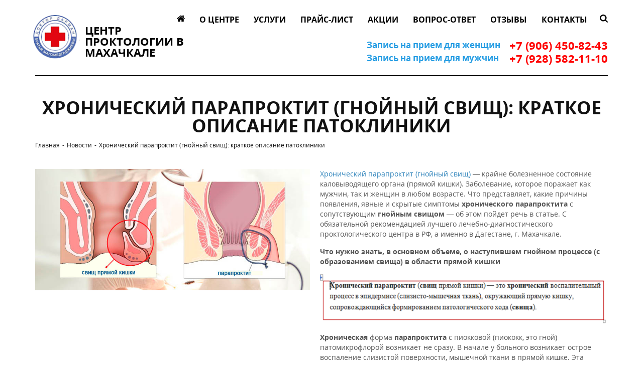

--- FILE ---
content_type: text/html; charset=utf-8
request_url: https://gemorroy05.ru/news/72-hronicheskii-paraproktit-gnoinyi-svisch-kratkoe-opisanie-patokliniki.html
body_size: 51029
content:
<!DOCTYPE html>
<html>
<head>
    <title>Хронический парапроктит (гнойный свищ): краткое описание патоклиники — «Центр проктологии» — лечение в Махачкале </title>
    <meta http-equiv="Content-Type" content="text/html; charset=utf-8">
    <meta name="viewport" content="width=device-width, initial-scale=1.0">
	
                            	
	<!-- Main styles -->
                        		
	<!-- Main styles end -->
                            	
	<!-- Main js -->
            	<!-- Main js end -->
	
			
    <!--[if lt IE 9]>
        <script src="//html5shiv.googlecode.com/svn/trunk/html5.js"></script>
        <script src="http://css3-mediaqueries-js.googlecode.com/svn/trunk/css3-mediaqueries.js"></script>
    <![endif]-->
    	<meta content="прямой, парапроктита, парапроктит, свищом, хронического, гнойным, причины, острый, кишке, больного" name="keywords">
	<meta content="Хронический парапроктит (гнойный свищ) — крайне болезненное состояние каловыводящего органа (прямой кишки). Заболевание, которое поражает как мужчин, так и женщин в любом возрасте" name="description">
	<link rel="search" type="application/opensearchdescription+xml" href="/search/opensearch" title="Поиск на «Центр проктологии» — лечение в Махачкале " />
	<link rel="stylesheet" type="text/css" href="/templates/main/css/theme-text.css">
	<link rel="stylesheet" type="text/css" href="/templates/main/css/theme-layout.css">
	<link rel="stylesheet" type="text/css" href="/templates/main/css/theme-gui.css">
	<link rel="stylesheet" type="text/css" href="/templates/main/css/theme-widgets.css">
	<link rel="stylesheet" type="text/css" href="/templates/main/css/theme-content.css">
	<link rel="stylesheet" type="text/css" href="/templates/main/css/theme-modal.css">
	<link rel="stylesheet" type="text/css" href="/templates/main/css/owl-carousel.css">
	<link rel="stylesheet" type="text/css" href="/templates/main/tpl/css/hover-effects.css">
	<link rel="stylesheet" type="text/css" href="/templates/main/tpl/fonts/fonts.css">
	<link rel="stylesheet" type="text/css" href="/templates/main/tpl/recaptcha/style.css">
	<link rel="stylesheet" type="text/css" href="/templates/main/tpl/css/main.css">
	<link rel="stylesheet" type="text/css" href="/templates/main/tpl/css/temp.css">
	<link rel="stylesheet" type="text/css" href="/templates/main/tpl/css/adaptive.css">
	<link rel="stylesheet" type="text/css" href="/templates/main/tpl/css/icons-svg.css">
	<script type="text/javascript" src="/templates/main/js/jquery.js"></script>
	<script type="text/javascript" src="/templates/main/js/jquery-cookie.js"></script>
	<script type="text/javascript" src="/templates/main/js/jquery-modal.js"></script>
	<script type="text/javascript" src="/templates/main/js/core.js"></script>
	<script type="text/javascript" src="/templates/main/js/modal.js"></script>
	<script type="text/javascript" src="/templates/main/js/messages.js"></script>
	<script type="text/javascript" src="/templates/main/js/owl-carousel.js"></script>
	<script type="text/javascript" src="/templates/main/tpl/js/func.js"></script>
	<script type="text/javascript" src="/templates/main/tpl/recaptcha/main.js"></script>
	<script type="text/javascript" src="/templates/main/tpl/js/main.js"></script>
	<script type="text/javascript" src="/templates/default/js/jquery-scroll.js"></script>
	<script type="text/javascript" src="/templates/default/js/comments.js"></script>
	<script type="text/javascript" src="/templates/default/js/jquery-cookie.js"></script>
    <style>#body section {
    float: left !important;
}
#body aside {
    float: right !important;
}
#body aside .menu li ul {
    left: auto !important;
    }
@media screen and (max-width: 980px) {
    #layout { width: 98% !important; min-width: 0 !important; }
}
</style>
<meta name="yandex-verification" content="9bb9d5ba836eb11e" />
</head>
<svg style="display: none;">
	
<!-- Дом --> 
<symbol id="svg-home" viewBox="0 0 460.298 460.297">
	<path d="M230.149,120.939L65.986,256.274c0,0.191-0.048,0.472-0.144,0.855c-0.094,0.38-0.144,0.656-0.144,0.852v137.041
		c0,4.948,1.809,9.236,5.426,12.847c3.616,3.613,7.898,5.431,12.847,5.431h109.63V303.664h73.097v109.64h109.629
		c4.948,0,9.236-1.814,12.847-5.435c3.617-3.607,5.432-7.898,5.432-12.847V257.981c0-0.76-0.104-1.334-0.288-1.707L230.149,120.939
		z"/>
	<path d="M457.122,225.438L394.6,173.476V56.989c0-2.663-0.856-4.853-2.574-6.567c-1.704-1.712-3.894-2.568-6.563-2.568h-54.816
		c-2.666,0-4.855,0.856-6.57,2.568c-1.711,1.714-2.566,3.905-2.566,6.567v55.673l-69.662-58.245
		c-6.084-4.949-13.318-7.423-21.694-7.423c-8.375,0-15.608,2.474-21.698,7.423L3.172,225.438c-1.903,1.52-2.946,3.566-3.14,6.136
		c-0.193,2.568,0.472,4.811,1.997,6.713l17.701,21.128c1.525,1.712,3.521,2.759,5.996,3.142c2.285,0.192,4.57-0.476,6.855-1.998
		L230.149,95.817l197.57,164.741c1.526,1.328,3.521,1.991,5.996,1.991h0.858c2.471-0.376,4.463-1.43,5.996-3.138l17.703-21.125
		c1.522-1.906,2.189-4.145,1.991-6.716C460.068,229.007,459.021,226.961,457.122,225.438z"/>
</symbol>	

<!-- Меню -->
<symbol id="svg-mob-menu" viewBox="0 0 56 56">
	<path d="M8,40c-4.411,0-8,3.589-8,8s3.589,8,8,8s8-3.589,8-8S12.411,40,8,40z"/>
	<path d="M28,40c-4.411,0-8,3.589-8,8s3.589,8,8,8s8-3.589,8-8S32.411,40,28,40z"/>
	<path d="M48,40c-4.411,0-8,3.589-8,8s3.589,8,8,8s8-3.589,8-8S52.411,40,48,40z"/>
	<path d="M8,20c-4.411,0-8,3.589-8,8s3.589,8,8,8s8-3.589,8-8S12.411,20,8,20z"/>
	<path d="M28,20c-4.411,0-8,3.589-8,8s3.589,8,8,8s8-3.589,8-8S32.411,20,28,20z"/>
	<path d="M48,20c-4.411,0-8,3.589-8,8s3.589,8,8,8s8-3.589,8-8S52.411,20,48,20z"/>
	<path d="M8,0C3.589,0,0,3.589,0,8s3.589,8,8,8s8-3.589,8-8S12.411,0,8,0z"/>
	<path d="M28,0c-4.411,0-8,3.589-8,8s3.589,8,8,8s8-3.589,8-8S32.411,0,28,0z"/>
	<path d="M48,16c4.411,0,8-3.589,8-8s-3.589-8-8-8s-8,3.589-8,8S43.589,16,48,16z"/>
</symbol>	

<!-- Поиск -->
<symbol id="svg-search" viewBox="0 0 475.084 475.084">
	<path d="M464.524,412.846l-97.929-97.925c23.6-34.068,35.406-72.047,35.406-113.917c0-27.218-5.284-53.249-15.852-78.087
		c-10.561-24.842-24.838-46.254-42.825-64.241c-17.987-17.987-39.396-32.264-64.233-42.826
		C254.246,5.285,228.217,0.003,200.999,0.003c-27.216,0-53.247,5.282-78.085,15.847C98.072,26.412,76.66,40.689,58.673,58.676
		c-17.989,17.987-32.264,39.403-42.827,64.241C5.282,147.758,0,173.786,0,201.004c0,27.216,5.282,53.238,15.846,78.083
		c10.562,24.838,24.838,46.247,42.827,64.234c17.987,17.993,39.403,32.264,64.241,42.832c24.841,10.563,50.869,15.844,78.085,15.844
		c41.879,0,79.852-11.807,113.922-35.405l97.929,97.641c6.852,7.231,15.406,10.849,25.693,10.849
		c9.897,0,18.467-3.617,25.694-10.849c7.23-7.23,10.848-15.796,10.848-25.693C475.088,428.458,471.567,419.889,464.524,412.846z
		 M291.363,291.358c-25.029,25.033-55.148,37.549-90.364,37.549c-35.21,0-65.329-12.519-90.36-37.549
		c-25.031-25.029-37.546-55.144-37.546-90.36c0-35.21,12.518-65.334,37.546-90.36c25.026-25.032,55.15-37.546,90.36-37.546
		c35.212,0,65.331,12.519,90.364,37.546c25.033,25.026,37.548,55.15,37.548,90.36C328.911,236.214,316.392,266.329,291.363,291.358z
		"/>
</symbol>	

<!-- Левая стрелка для слайда -->
<symbol id="svg-slide-left" viewBox="0 0 370.814 370.814">
	<polygon points="292.92,24.848 268.781,0 77.895,185.401 268.781,370.814 292.92,345.961 127.638,185.401"/>
</symbol>	

<!-- Правая стрелка для слайда -->
<symbol id="svg-slide-right" viewBox="0 0 478.448 478.448">
	<polygon points="131.659,0 100.494,32.035 313.804,239.232 100.494,446.373 131.65,478.448 377.954,239.232 "/>
</symbol>

<!-- Карта сайта -->
<symbol id="svg-sitemap" viewBox="0 0 410 410">
	<path d="M388.661,278.007h-11.878v-46.229c0-18.24-14.838-33.076-33.076-33.076H216.736v-49.919h59.84    c9.555,0,17.301-7.748,17.301-17.302V59.384c0-9.554-7.746-17.301-17.301-17.301H133.423c-9.554,0-17.301,7.747-17.301,17.301    v72.097c0,9.554,7.747,17.302,17.301,17.302h59.84v49.919H66.293c-18.238,0-33.076,14.836-33.076,33.076v46.229H21.339    C9.553,278.007,0,287.562,0,299.347v47.229c0,11.786,9.554,21.34,21.339,21.34h47.229c11.786,0,21.34-9.554,21.34-21.34v-47.229    c0-11.785-9.554-21.34-21.34-21.34H56.691v-46.229c0-5.295,4.308-9.604,9.602-9.604h126.971v55.833h-11.879    c-11.785,0-21.338,9.555-21.338,21.34v47.229c0,11.786,9.554,21.34,21.338,21.34h47.23c11.785,0,21.339-9.554,21.339-21.34    v-47.229c0-11.785-9.556-21.34-21.339-21.34h-11.879v-55.833h126.971c5.294,0,9.602,4.311,9.602,9.604v46.229h-11.877    c-11.785,0-21.34,9.555-21.34,21.34v47.229c0,11.786,9.555,21.34,21.34,21.34h47.229c11.786,0,21.339-9.554,21.339-21.34v-47.229    C410,287.562,400.446,278.007,388.661,278.007z"/>
</symbol>	

<!-- Локация -->
<symbol id="svg-location" viewBox="0 0 510 510">
	<path d="M255,0C155.55,0,76.5,79.05,76.5,178.5C76.5,311.1,255,510,255,510s178.5-198.9,178.5-331.5C433.5,79.05,354.45,0,255,0z M255,242.25c-35.7,0-63.75-28.05-63.75-63.75s28.05-63.75,63.75-63.75s63.75,28.05,63.75,63.75S290.7,242.25,255,242.25z"/>
</symbol>	

<!-- Телефон -->
<symbol id="svg-phone" viewBox="0 0 561 561">
	<path d="M280.5,459c-28.05,0-51,22.95-51,51s22.95,51,51,51s51-22.95,51-51S308.55,459,280.5,459z M127.5,0
		c-28.05,0-51,22.95-51,51s22.95,51,51,51s51-22.95,51-51S155.55,0,127.5,0z M127.5,153c-28.05,0-51,22.95-51,51s22.95,51,51,51
		s51-22.95,51-51S155.55,153,127.5,153z M127.5,306c-28.05,0-51,22.95-51,51s22.95,51,51,51s51-22.95,51-51S155.55,306,127.5,306z
		 M433.5,102c28.05,0,51-22.95,51-51s-22.95-51-51-51s-51,22.95-51,51S405.45,102,433.5,102z M280.5,306c-28.05,0-51,22.95-51,51
		s22.95,51,51,51s51-22.95,51-51S308.55,306,280.5,306z M433.5,306c-28.05,0-51,22.95-51,51s22.95,51,51,51s51-22.95,51-51
		S461.55,306,433.5,306z M433.5,153c-28.05,0-51,22.95-51,51s22.95,51,51,51s51-22.95,51-51S461.55,153,433.5,153z M280.5,153
		c-28.05,0-51,22.95-51,51s22.95,51,51,51s51-22.95,51-51S308.55,153,280.5,153z M280.5,0c-28.05,0-51,22.95-51,51s22.95,51,51,51
		s51-22.95,51-51S308.55,0,280.5,0z"/>
</symbol>	

<!-- Почта -->
<symbol id="svg-mail" viewBox="0 0 510 510">
	<path d="M459,51H51C22.95,51,0,73.95,0,102v306c0,28.05,22.95,51,51,51h408c28.05,0,51-22.95,51-51V102 C510,73.95,487.05,51,459,51z M459,153L255,280.5L51,153v-51l204,127.5L459,102V153z"/>
</symbol>	

<!-- Часы -->
<symbol id="svg-clock" viewBox="0 0 510 510">
	<path d="M255,0C114.75,0,0,114.75,0,255s114.75,255,255,255s255-114.75,255-255S395.25,0,255,0z
			 M255,459c-112.2,0-204-91.8-204-204S142.8,51,255,51s204,91.8,204,204S367.2,459,255,459z"/>
	<polygon points="267.75,127.5 229.5,127.5 229.5,280.5 362.1,362.1 382.5,328.95 267.75,260.1"/>
</symbol>	

<!-- Ответ -->
<symbol id="svg-faq-reply" viewBox="0 0 511.63 511.631">
	<path d="M496.5,233.842c-30.841-76.706-114.112-115.06-249.823-115.06h-63.953V45.693c0-4.952-1.809-9.235-5.424-12.85   c-3.617-3.617-7.896-5.426-12.847-5.426c-4.952,0-9.235,1.809-12.85,5.426L5.424,179.021C1.809,182.641,0,186.922,0,191.871   c0,4.948,1.809,9.229,5.424,12.847L151.604,350.9c3.619,3.613,7.902,5.428,12.85,5.428c4.947,0,9.229-1.814,12.847-5.428   c3.616-3.614,5.424-7.898,5.424-12.848v-73.094h63.953c18.649,0,35.349,0.568,50.099,1.708c14.749,1.143,29.413,3.189,43.968,6.143   c14.564,2.95,27.224,6.991,37.979,12.135c10.753,5.144,20.794,11.756,30.122,19.842c9.329,8.094,16.943,17.7,22.847,28.839   c5.896,11.136,10.513,24.311,13.846,39.539c3.326,15.229,4.997,32.456,4.997,51.675c0,10.466-0.479,22.176-1.428,35.118   c0,1.137-0.236,3.375-0.715,6.708c-0.473,3.333-0.712,5.852-0.712,7.562c0,2.851,0.808,5.232,2.423,7.136   c1.622,1.902,3.86,2.851,6.714,2.851c3.046,0,5.708-1.615,7.994-4.853c1.328-1.711,2.561-3.806,3.71-6.283   c1.143-2.471,2.43-5.325,3.854-8.562c1.431-3.237,2.43-5.513,2.998-6.848c24.17-54.238,36.258-97.158,36.258-128.756   C511.63,291.039,506.589,259.344,496.5,233.842z"/>
</symbol>	

<!-- Редактировать -->
<symbol id="svg-edit" viewBox="0 0 55.25 55.25">
	<path d="M52.618,2.631c-3.51-3.508-9.219-3.508-12.729,0L3.827,38.693C3.81,38.71,3.8,38.731,3.785,38.749
		c-0.021,0.024-0.039,0.05-0.058,0.076c-0.053,0.074-0.094,0.153-0.125,0.239c-0.009,0.026-0.022,0.049-0.029,0.075
		c-0.003,0.01-0.009,0.02-0.012,0.03l-3.535,14.85c-0.016,0.067-0.02,0.135-0.022,0.202C0.004,54.234,0,54.246,0,54.259
		c0.001,0.114,0.026,0.225,0.065,0.332c0.009,0.025,0.019,0.047,0.03,0.071c0.049,0.107,0.11,0.21,0.196,0.296
		c0.095,0.095,0.207,0.168,0.328,0.218c0.121,0.05,0.25,0.075,0.379,0.075c0.077,0,0.155-0.009,0.231-0.027l14.85-3.535
		c0.027-0.006,0.051-0.021,0.077-0.03c0.034-0.011,0.066-0.024,0.099-0.039c0.072-0.033,0.139-0.074,0.201-0.123
		c0.024-0.019,0.049-0.033,0.072-0.054c0.008-0.008,0.018-0.012,0.026-0.02l36.063-36.063C56.127,11.85,56.127,6.14,52.618,2.631z
		 M51.204,4.045c2.488,2.489,2.7,6.397,0.65,9.137l-9.787-9.787C44.808,1.345,48.716,1.557,51.204,4.045z M46.254,18.895l-9.9-9.9
		l1.414-1.414l9.9,9.9L46.254,18.895z M4.961,50.288c-0.391-0.391-1.023-0.391-1.414,0L2.79,51.045l2.554-10.728l4.422-0.491
		l-0.569,5.122c-0.004,0.038,0.01,0.073,0.01,0.11c0,0.038-0.014,0.072-0.01,0.11c0.004,0.033,0.021,0.06,0.028,0.092
		c0.012,0.058,0.029,0.111,0.05,0.165c0.026,0.065,0.057,0.124,0.095,0.181c0.031,0.046,0.062,0.087,0.1,0.127
		c0.048,0.051,0.1,0.094,0.157,0.134c0.045,0.031,0.088,0.06,0.138,0.084C9.831,45.982,9.9,46,9.972,46.017
		c0.038,0.009,0.069,0.03,0.108,0.035c0.036,0.004,0.072,0.006,0.109,0.006c0,0,0.001,0,0.001,0c0,0,0.001,0,0.001,0h0.001
		c0,0,0.001,0,0.001,0c0.036,0,0.073-0.002,0.109-0.006l5.122-0.569l-0.491,4.422L4.204,52.459l0.757-0.757
		C5.351,51.312,5.351,50.679,4.961,50.288z M17.511,44.809L39.889,22.43c0.391-0.391,0.391-1.023,0-1.414s-1.023-0.391-1.414,0
		L16.097,43.395l-4.773,0.53l0.53-4.773l22.38-22.378c0.391-0.391,0.391-1.023,0-1.414s-1.023-0.391-1.414,0L10.44,37.738
		l-3.183,0.354L34.94,10.409l9.9,9.9L17.157,47.992L17.511,44.809z M49.082,16.067l-9.9-9.9l1.415-1.415l9.9,9.9L49.082,16.067z"/>
</symbol>

<!-- Facebok -->
<symbol id="svg-facebook" viewBox="0 0 310 310">
	<path id="XMLID_835_" d="M81.703,165.106h33.981V305c0,2.762,2.238,5,5,5h57.616c2.762,0,5-2.238,5-5V165.765h39.064
		c2.54,0,4.677-1.906,4.967-4.429l5.933-51.502c0.163-1.417-0.286-2.836-1.234-3.899c-0.949-1.064-2.307-1.673-3.732-1.673h-44.996
		V71.978c0-9.732,5.24-14.667,15.576-14.667c1.473,0,29.42,0,29.42,0c2.762,0,5-2.239,5-5V5.037c0-2.762-2.238-5-5-5h-40.545
		C187.467,0.023,186.832,0,185.896,0c-7.035,0-31.488,1.381-50.804,19.151c-21.402,19.692-18.427,43.27-17.716,47.358v37.752H81.703
		c-2.762,0-5,2.238-5,5v50.844C76.703,162.867,78.941,165.106,81.703,165.106z"/>
</symbol>

<!-- Insta -->
<symbol id="svg-insta" viewBox="0 0 169.063 169.063">
	<path d="M122.406,0H46.654C20.929,0,0,20.93,0,46.655v75.752c0,25.726,20.929,46.655,46.654,46.655h75.752
		c25.727,0,46.656-20.93,46.656-46.655V46.655C169.063,20.93,148.133,0,122.406,0z M154.063,122.407
		c0,17.455-14.201,31.655-31.656,31.655H46.654C29.2,154.063,15,139.862,15,122.407V46.655C15,29.201,29.2,15,46.654,15h75.752
		c17.455,0,31.656,14.201,31.656,31.655V122.407z"/>
	<path d="M84.531,40.97c-24.021,0-43.563,19.542-43.563,43.563c0,24.02,19.542,43.561,43.563,43.561s43.563-19.541,43.563-43.561
		C128.094,60.512,108.552,40.97,84.531,40.97z M84.531,113.093c-15.749,0-28.563-12.812-28.563-28.561
		c0-15.75,12.813-28.563,28.563-28.563s28.563,12.813,28.563,28.563C113.094,100.281,100.28,113.093,84.531,113.093z"/>
	<path d="M129.921,28.251c-2.89,0-5.729,1.17-7.77,3.22c-2.051,2.04-3.23,4.88-3.23,7.78c0,2.891,1.18,5.73,3.23,7.78
		c2.04,2.04,4.88,3.22,7.77,3.22c2.9,0,5.73-1.18,7.78-3.22c2.05-2.05,3.22-4.89,3.22-7.78c0-2.9-1.17-5.74-3.22-7.78
		C135.661,29.421,132.821,28.251,129.921,28.251z"/>
</symbol>	

<!-- VK -->
<symbol id="svg-vk" viewBox="0 0 304.36 304.36">
	<path d="M261.945,175.576c10.096,9.857,20.752,19.131,29.807,29.982
		c4,4.822,7.787,9.798,10.684,15.394c4.105,7.955,0.387,16.709-6.746,17.184l-44.34-0.02c-11.436,0.949-20.559-3.655-28.23-11.474
		c-6.139-6.253-11.824-12.908-17.727-19.372c-2.42-2.642-4.953-5.128-7.979-7.093c-6.053-3.929-11.307-2.726-14.766,3.587
		c-3.523,6.421-4.322,13.531-4.668,20.687c-0.475,10.441-3.631,13.186-14.119,13.664c-22.414,1.057-43.686-2.334-63.447-13.641
		c-17.422-9.968-30.932-24.04-42.691-39.971C34.828,153.482,17.295,119.395,1.537,84.353C-2.01,76.458,0.584,72.22,9.295,72.07
		c14.465-0.281,28.928-0.261,43.41-0.02c5.879,0.086,9.771,3.458,12.041,9.012c7.826,19.243,17.402,37.551,29.422,54.521
		c3.201,4.518,6.465,9.036,11.113,12.216c5.142,3.521,9.057,2.354,11.476-3.374c1.535-3.632,2.207-7.544,2.553-11.434
		c1.146-13.383,1.297-26.743-0.713-40.079c-1.234-8.323-5.922-13.711-14.227-15.286c-4.238-0.803-3.607-2.38-1.555-4.799
		c3.564-4.172,6.916-6.769,13.598-6.769h50.111c7.889,1.557,9.641,5.101,10.721,13.039l0.043,55.663
		c-0.086,3.073,1.535,12.192,7.07,14.226c4.43,1.448,7.35-2.096,10.008-4.905c11.998-12.734,20.561-27.783,28.211-43.366
		c3.395-6.852,6.314-13.968,9.143-21.078c2.096-5.276,5.385-7.872,11.328-7.757l48.229,0.043c1.43,0,2.877,0.021,4.262,0.258
		c8.127,1.385,10.354,4.881,7.844,12.817c-3.955,12.451-11.65,22.827-19.174,33.251c-8.043,11.129-16.645,21.877-24.621,33.072
		C252.26,161.544,252.842,166.697,261.945,175.576L261.945,175.576z M261.945,175.576"/>
</symbol>	

<!-- Whatsapp -->
<symbol id="svg-whatsapp" viewBox="0 0 90 90">
	<path id="WhatsApp" d="M90,43.841c0,24.213-19.779,43.841-44.182,43.841c-7.747,0-15.025-1.98-21.357-5.455L0,90l7.975-23.522
		c-4.023-6.606-6.34-14.354-6.34-22.637C1.635,19.628,21.416,0,45.818,0C70.223,0,90,19.628,90,43.841z M45.818,6.982
		c-20.484,0-37.146,16.535-37.146,36.859c0,8.065,2.629,15.534,7.076,21.61L11.107,79.14l14.275-4.537
		c5.865,3.851,12.891,6.097,20.437,6.097c20.481,0,37.146-16.533,37.146-36.857S66.301,6.982,45.818,6.982z M68.129,53.938
		c-0.273-0.447-0.994-0.717-2.076-1.254c-1.084-0.537-6.41-3.138-7.4-3.495c-0.993-0.358-1.717-0.538-2.438,0.537
		c-0.721,1.076-2.797,3.495-3.43,4.212c-0.632,0.719-1.263,0.809-2.347,0.271c-1.082-0.537-4.571-1.673-8.708-5.333
		c-3.219-2.848-5.393-6.364-6.025-7.441c-0.631-1.075-0.066-1.656,0.475-2.191c0.488-0.482,1.084-1.255,1.625-1.882
		c0.543-0.628,0.723-1.075,1.082-1.793c0.363-0.717,0.182-1.344-0.09-1.883c-0.27-0.537-2.438-5.825-3.34-7.977
		c-0.902-2.15-1.803-1.792-2.436-1.792c-0.631,0-1.354-0.09-2.076-0.09c-0.722,0-1.896,0.269-2.889,1.344
		c-0.992,1.076-3.789,3.676-3.789,8.963c0,5.288,3.879,10.397,4.422,11.113c0.541,0.716,7.49,11.92,18.5,16.223
		C58.2,65.771,58.2,64.336,60.186,64.156c1.984-0.179,6.406-2.599,7.312-5.107C68.398,56.537,68.398,54.386,68.129,53.938z"/>
</symbol>	

 <!-- Закрыть 2 -->
<symbol id="svg-close-2" viewBox="0 0 491.415 491.415">
	<path d="M491.015,80.959c-0.2-2.9-0.1-5.7-0.6-8.6c-0.7-5.7-2-11.3-3.9-16.8c-7.6-21.8-24.6-39.9-45.9-48.6
		c-2.7-1-5.4-2.1-8.1-2.9c-2.9-0.7-5.4-1.5-8.6-2l-4.8-0.7l-2.4-0.3l-1.7-0.1l-3.3-0.2l-1.6-0.1h-2.6l-26.1,0.1l-52.2,0.1
		c-69.6,0.1-139.1,0.1-208.5-0.5c-12.3-0.1-31.7,3.4-37.8,5.8c-12.1,4.9,3.6,9,27.1,12.1c77.5,10.3,171.5,14.8,267.2,16l21.6,0.3
		l10.1,0.1l5.4,0.3c1.5,0.2,2.4,0.5,3.7,0.6c10.5,2.1,20.7,8.2,27.5,16.7c6.9,8.6,10.5,19.3,10.3,30.2l-0.6,43.2
		c-0.7,57.6-1.3,115.2-2,172.9c-0.2,28.8-0.4,57.7-0.6,86.5l-0.1,21.6c0.1,8.1-0.3,12.6-1.5,16.8c-2.4,9.7-8.4,18.5-16.6,24.3
		c-4.1,2.9-8.6,5.1-13.4,6.5c-2.4,0.7-4.9,1.1-7.4,1.5l-3.8,0.2c-1.4,0.1-3.5,0-5.2,0.1l-43.4,0.2c-28.9,0.3-57.9,0.6-86.8,0.9
		c-28.7-0.4-57.3-0.7-86-1.1l-68.2-0.6l-34.1-0.2h-4.3h-2.1h-0.3h-0.8l-4.3-0.2c-0.8,0-1.2-0.1-1.5-0.2l-1.1-0.2
		c-1.3-0.1-3.3-0.8-5.2-1.2c-1.8-0.7-3.7-1.2-5.4-2.1c-7-3.2-13-8.5-17.3-14.9c-4.2-6.5-6.7-13.9-6.9-21.6l-0.1-67.3
		c-0.1-45.4-0.4-90.8-0.9-136.1c-0.3-22.7-0.6-45.3-0.9-67.9l-0.8-33.9l-0.3-17l-0.2-8.5v-1.1v-0.3v-0.1c0-0.1,0-0.1,0-0.1l0.1-1.8
		c0.1-1.3,0-3.1,0.2-4s0.3-1.9,0.4-2.8c0.1-0.9,0.5-2.2,0.6-3.3c0.2-1.1,0.5-2.2,0.9-3.3c0.4-1.1,0.6-2.2,1-3.2
		c1.5-4.2,3.8-8,6.1-11.5c4.9-6.8,10.9-12.1,16.6-15.8c11.3-7.2,20.8-9.4,19-14.2c-0.8-1.9-3.8-4.1-9-5c-5.2-1.2-12.7-1-21.5,1.8
		c-8.7,2.8-19,8.4-27.5,18.2c-8.6,9.7-15.4,23.2-16.8,39.8l-0.3,4.4l-0.1,5.1l-0.2,8.9l-0.5,17.8c-0.2,11.9-0.4,23.8-0.6,35.7
		c-0.4,23.8-0.8,47.6-1.1,71.4c-0.7,47.6-1.1,95.3-1,142.9l0.1,28.7l0.1,14.4c0,2.5,0,4.6,0.1,7.4c0.2,3,0.1,6,0.7,9
		c1.6,12,6,23.6,12.8,33.6c6.8,9.9,15.9,18.3,26.4,24.2c2.6,1.5,5.4,2.7,8.1,4c2.8,1,5.6,2.2,8.5,3c3,0.7,5.6,1.6,9.1,2l4.9,0.7
		c1.7,0.2,2.5,0.1,3.8,0.2l4.4,0.2h3.6l7.2-0.1l14.3-0.1l57.4-0.5c76.5-0.7,153-1.5,229.5-2.2l12.9,0.5c2.2,0.1,4.1,0.2,6.7,0.2
		c2.6-0.1,5.2,0,7.8-0.3c10.5-0.9,20.8-4.1,30.1-9.3c18.6-10.3,32.9-28.9,37.7-50.2c2.7-13.2,1.8-20.1,2.3-29.1l0.6-25.9
		c0.3-17.3,0.6-34.6,0.9-51.9c1-69.2,1.4-138.6,1.4-208.2v-26.1v-3.3C491.115,83.559,491.115,82.559,491.015,80.959z"/>
	<path d="M147.315,315.859c-1.3,1.2-0.8,5.6,0.3,8c2.2,4.7,6.7,6,11.3,5.8c15.1-0.5,27.8-6.9,38.4-15.7
		c15.8-13.3,32.1-26.1,47.2-40.2c0.1,0.1,0.3,0.2,0.4,0.3c2.6,3.2,5.2,6.4,7.9,9.5c17.2,19.6,35.2,38.3,56.4,53.7
		c6,4.4,13.6,5.5,19.6-1.4c5.5-6.2,6.1-14.2,1.5-20.2c-8.4-10.8-16.7-21.8-26.5-31.3c-12-11.6-24.7-22.5-37.3-33.5
		c1.2-1.4,2.4-2.7,3.5-4.1c3.2-2.6,6.4-5.2,9.5-7.9c19.6-17.2,38.3-35.2,53.7-56.4c4.4-6,5.5-13.6-1.4-19.6
		c-6.2-5.5-14.2-6.1-20.2-1.5c-10.8,8.4-21.8,16.7-31.3,26.5c-12,12.4-23.2,25.4-34.5,38.4c-19.8-28.2-47.4-49.4-70.1-75
		c-1.2-1.3-5.6-0.8-8,0.3c-4.7,2.2-6,6.7-5.8,11.3c0.5,15.1,6.9,27.8,15.7,38.4c13.4,15.9,26.3,32.3,40.5,47.5
		C191.915,268.259,171.615,294.259,147.315,315.859z"/>
</symbol>

<!-- Коммент --><!-- 
<symbol id="svg-test" viewBox="">
	
</symbol>	
 -->
	
</svg><body class="black-bg ">

<!-- Шапка -->
<header  >
    <div class="top-height"></div>
    <div class="top">
        <div class="wrp">
            <nav>
                <a href="/" class="scroll-logo">
                    <h4>Центр проктологии в махачкале</h4>
                </a>
                <ul class="menu">
    <li class="home"><a href="/" data-svg="home"></a></li>
    
    
        
        
        
        <li class="items">
                            <a  href="/about.html"  target="_self">
                    <span>
                        О ЦЕНТРЕ                                            </span>
                </a>
            
            <ul class="sub-menu">
        
    
        
        
        
        <li >
                            <a  href="/promotions"  target="_self">
                    <span>
                        Документы                                            </span>
                </a>
            
            
        
    
        
                    </li>
        
        
        <li >
                            <a  href="/technologies.html"  target="_self">
                    <span>
                        Технологии                                            </span>
                </a>
            
            
        
    
        
                    </li>
        
        
        <li class="actv">
                            <a  href="/news"  target="_self">
                    <span>
                        Новости                                            </span>
                </a>
            
            
        
    
                    </li></ul>
        
                    </li>
        
        
        <li class="items">
                            <a  href="/services"  target="_self">
                    <span>
                        Услуги                                            </span>
                </a>
            
            <ul class="sub-menu">
        
    
        
        
        
        <li >
                            <a  href="/services/hemorrhoids.html"  target="_self">
                    <span>
                        Геморрой                                            </span>
                </a>
            
            
        
    
        
                    </li>
        
        
        <li >
                            <a  href="/services/anal-fissures.html"  target="_self">
                    <span>
                        Анальная трещина                                            </span>
                </a>
            
            
        
    
        
                    </li>
        
        
        <li >
                            <a  href="/services/paraproktit.html"  target="_self">
                    <span>
                        Парапроктит                                            </span>
                </a>
            
            
        
    
        
                    </li>
        
        
        <li >
                            <a  href="/services/thrombosis-of-hemorrhoids.html"  target="_self">
                    <span>
                        Тромбоз геморроидальных узлов                                            </span>
                </a>
            
            
        
    
        
                    </li>
        
        
        <li >
                            <a  href="/services/fistulas-of-the-rectum.html"  target="_self">
                    <span>
                        Свищ прямой кишки                                            </span>
                </a>
            
            
        
    
        
                    </li>
        
        
        <li >
                            <a  href="/services/anal-polyps.html"  target="_self">
                    <span>
                        Анальный полип                                            </span>
                </a>
            
            
        
    
        
                    </li>
        
        
        <li >
                            <a  href="/services/anal-fimbriae.html"  target="_self">
                    <span>
                        Анальная бахромка                                            </span>
                </a>
            
            
        
    
        
                    </li>
        
        
        <li >
                            <a  href="/services/anal-condylomas.html"  target="_self">
                    <span>
                        Анальная кондилома                                            </span>
                </a>
            
            
        
    
        
                    </li>
        
        
        <li >
                            <a  href="/services/zud.html"  target="_self">
                    <span>
                        Анальный зуд                                            </span>
                </a>
            
            
        
    
        
                    </li>
        
        
        <li >
                            <a  href="/services/epithelial-coccygeal-passage.html"  target="_self">
                    <span>
                        Эпителиально-копчиковый ход                                            </span>
                </a>
            
            
        
    
                    </li></ul>
        
                    </li>
        
        
        <li >
                            <a  href="/price-list.html"  target="_self">
                    <span>
                        Прайс-лист                                            </span>
                </a>
            
            
        
    
        
                    </li>
        
        
        <li >
                            <a  href="/promotions.html"  target="_self">
                    <span>
                        Акции                                            </span>
                </a>
            
            
        
    
        
                    </li>
        
        
        <li >
                            <a  href="/faq"  target="_self">
                    <span>
                        Вопрос-ответ                                            </span>
                </a>
            
            
        
    
        
                    </li>
        
        
        <li >
                            <a  href="/reviews"  target="_self">
                    <span>
                        Отзывы                                            </span>
                </a>
            
            
        
    
        
                    </li>
        
        
        <li >
                            <a  href="/contacts.html"  target="_self">
                    <span>
                        Контакты                                            </span>
                </a>
            
            
        
    
            </li>
            <div class="search">
                <form action="/search" method="get">
                    <input type="text" name="q" value="" placeholder="Поиск"> 
                    <button><svg data-svg="search"></svg></button> 
                </form>
            </div>
        </ul>
                    <div class="mob-menu">
                    <span>Меню</span>
                    <svg data-svg="mob-menu"></svg>
                </div>
            </nav>
            <div class="info">
                <ul class="contacts">
                    <li><p class="contacts_left">Запись на прием для женщин<p><a href="tel:+9064508243" class="contacts_right">+7 (906) 450-82-43</a></li>
                    <li><p class="contacts_left">Запись на прием для мужчин<p><a href="tel:+79285821110" class="contacts_right">+7 (928) 582-11-10</a></li>
                </ul>
            </div>
        </div>
    </div>
      
</header>

<!-- Мобильное меню -->
<div class="mobile-menu-wrp">
    <h3>Меню</h3>
    <a class="mobile-menu-close" data-svg="close-2"></a>
    <ul class="mobile-menu">
    
    <li class="home">
        <a href="/"><span>Главная</span></a>
    </li>

    
    
        
        
        
        <li class="items">
                            <a title="О ЦЕНТРЕ" class="item"  href="/about.html"  target="_self">
                    <span class="wrap">
                        О ЦЕНТРЕ                                            </span>
                </a>
            
            <ul class="sub-mobile-menu">
        
    
        
        
        
        <li >
                            <a title="Документы" class="item"  href="/promotions"  target="_self">
                    <span class="wrap">
                        Документы                                            </span>
                </a>
            
            
        
    
        
                    </li>
        
        
        <li >
                            <a title="Технологии" class="item"  href="/technologies.html"  target="_self">
                    <span class="wrap">
                        Технологии                                            </span>
                </a>
            
            
        
    
        
                    </li>
        
        
        <li class="actv">
                            <a title="Новости" class="item"  href="/news"  target="_self">
                    <span class="wrap">
                        Новости                                            </span>
                </a>
            
            
        
    
                    </li></ul>
        
                    </li>
        
        
        <li class="items">
                            <a title="Услуги" class="item"  href="/services"  target="_self">
                    <span class="wrap">
                        Услуги                                            </span>
                </a>
            
            <ul class="sub-mobile-menu">
        
    
        
        
        
        <li >
                            <a title="Геморрой" class="item"  href="/services/hemorrhoids.html"  target="_self">
                    <span class="wrap">
                        Геморрой                                            </span>
                </a>
            
            
        
    
        
                    </li>
        
        
        <li >
                            <a title="Анальная трещина" class="item"  href="/services/anal-fissures.html"  target="_self">
                    <span class="wrap">
                        Анальная трещина                                            </span>
                </a>
            
            
        
    
        
                    </li>
        
        
        <li >
                            <a title="Парапроктит" class="item"  href="/services/paraproktit.html"  target="_self">
                    <span class="wrap">
                        Парапроктит                                            </span>
                </a>
            
            
        
    
        
                    </li>
        
        
        <li >
                            <a title="Тромбоз геморроидальных узлов" class="item"  href="/services/thrombosis-of-hemorrhoids.html"  target="_self">
                    <span class="wrap">
                        Тромбоз геморроидальных узлов                                            </span>
                </a>
            
            
        
    
        
                    </li>
        
        
        <li >
                            <a title="Свищ прямой кишки" class="item"  href="/services/fistulas-of-the-rectum.html"  target="_self">
                    <span class="wrap">
                        Свищ прямой кишки                                            </span>
                </a>
            
            
        
    
        
                    </li>
        
        
        <li >
                            <a title="Анальный полип" class="item"  href="/services/anal-polyps.html"  target="_self">
                    <span class="wrap">
                        Анальный полип                                            </span>
                </a>
            
            
        
    
        
                    </li>
        
        
        <li >
                            <a title="Анальная бахромка" class="item"  href="/services/anal-fimbriae.html"  target="_self">
                    <span class="wrap">
                        Анальная бахромка                                            </span>
                </a>
            
            
        
    
        
                    </li>
        
        
        <li >
                            <a title="Анальная кондилома" class="item"  href="/services/anal-condylomas.html"  target="_self">
                    <span class="wrap">
                        Анальная кондилома                                            </span>
                </a>
            
            
        
    
        
                    </li>
        
        
        <li >
                            <a title="Анальный зуд" class="item"  href="/services/zud.html"  target="_self">
                    <span class="wrap">
                        Анальный зуд                                            </span>
                </a>
            
            
        
    
        
                    </li>
        
        
        <li >
                            <a title="Эпителиально-копчиковый ход" class="item"  href="/services/epithelial-coccygeal-passage.html"  target="_self">
                    <span class="wrap">
                        Эпителиально-копчиковый ход                                            </span>
                </a>
            
            
        
    
                    </li></ul>
        
                    </li>
        
        
        <li >
                            <a title="Прайс-лист" class="item"  href="/price-list.html"  target="_self">
                    <span class="wrap">
                        Прайс-лист                                            </span>
                </a>
            
            
        
    
        
                    </li>
        
        
        <li >
                            <a title="Акции" class="item"  href="/promotions.html"  target="_self">
                    <span class="wrap">
                        Акции                                            </span>
                </a>
            
            
        
    
        
                    </li>
        
        
        <li >
                            <a title="Вопрос-ответ" class="item"  href="/faq"  target="_self">
                    <span class="wrap">
                        Вопрос-ответ                                            </span>
                </a>
            
            
        
    
        
                    </li>
        
        
        <li >
                            <a title="Отзывы" class="item"  href="/reviews"  target="_self">
                    <span class="wrap">
                        Отзывы                                            </span>
                </a>
            
            
        
    
        
                    </li>
        
        
        <li >
                            <a title="Контакты" class="item"  href="/contacts.html"  target="_self">
                    <span class="wrap">
                        Контакты                                            </span>
                </a>
            
            
        
    
            </li>
			<div class="search">
                <form action="/search" method="get">
                    <input type="text" name="q" value="" placeholder="Поиск"> 
                    <button><svg data-svg="search"></svg></button> 
                </form>
            </div>
		</ul>
    </div>
<!-- Контент -->
    <main>
        <div class="content wrp">
                            <div id="breadcrumbs">
                    <ul>

    <li>
        <a href="https://gemorroy05.ru/" title="Главная">Главная</a>
    </li>

    
        <li class="sep">-</li>

        
            
            <li>
                                    <a href="/news"><span>Новости</span></a>
                            </li>

                            <li class="sep">-</li>
            
            
        
            
            <li>
                                    <span>Хронический парапроктит (гнойный свищ): краткое описание патоклиники</span>
                            </li>

            
            
        
    </ul>
                </div>
                                                
    <h1>
                Хронический парапроктит (гнойный свищ): краткое описание патоклиники            </h1>
    
<div class="content_item news_item">

    
        
        
                        
        
        <div class="field ft_image f_photo">
                        <div class="value"><img src="/upload/000/u3/005/6c94ae6e.jpg"  alt="Хронический парапроктит (гнойный свищ): краткое описание патоклиники"  /></div>
        </div>

    
        
                        
        
        <div class="field ft_html f_content">
                        <div class="value"><p><a href="https://gemorroy05.ru/news/36-svisch-prjamoi-kishki.html">Хронический парапроктит (гнойный свищ)</a> — крайне болезненное состояние каловыводящего органа (прямой кишки). Заболевание, которое поражает как мужчин, так и женщин в любом возрасте. Что представляет, какие причины появления, явные и скрытые симптомы <strong>х</strong><strong>ронического парапроктита</strong> с сопутствующим <strong>гнойным свищом</strong> — об этом пойдет речь в статье. С обязательной рекомендацией лучшего лечебно-диагностического проктологического центра в РФ, а именно в Дагестане, г. Махачкале.</p><p><strong>Что нужно знать, в основном объеме, о наступившем гнойном процессе (с образованием свища) в области прямой кишки</strong></p><p><img src="/upload/000/u3/005/ab5d3fdf.png" style="float: left; width: 665px; height: 106px; margin: 0px 10px 10px 0px;" width="665" height="106"/></p><p><strong>Хроническая</strong> форма <strong>парапроктита</strong> с пиокковой (пиококк, это гной) патомикрофлорой возникает не сразу. В начале у больного возникает острое воспаление слизистой поверхности, мышечной ткани в прямой кишке. Эта стадия классифицируется, как острый парапроктит, без наличия каких-либо <strong><a href="https://gemorroy05.ru/news/11-razvitie-turizma-dagestana-i-sdacha-stroitelnyh-obektov.html">гнойных свищевых</a></strong> отверстий.</p><p>Анальные эритемы (трещины), эрозии (язвы), геморрой в период обострения, это первоочередные причины острого парапроктита. А, острый парапроктит в недолеченном, окончательно не вылеченном формате (при улучшении состояния, снятия болевого симптома) — прямой риск возникновения стойкого, <strong>хронического</strong> и, главное, рецидивно-<strong>гнойной</strong> этиологии <strong>парапроктита</strong>.</p><p>Симптоматика характерная при <strong>хроническом парапроктите с гнойным свищом</strong>:</p><ul><li>Покраснение, уплотнение над анальным входом.</li> <li>Появление на нем отверстия с выделяемым экссудатом (серозная, светлая жидкость, густой гной).</li> <li>Дергающая (нарывающая) боль в локации поражения.</li> <li>Повышение температуры тела (38-40), озноб.</li> <li>При внутреннем свище (в прямой кишке, с выходом в брюшную полость) — болевые спазмы визу живота, кровь и гной в кале.</li></ul><p>Диагностикой этого недуга занимается врач проктолог-терапевт, лечением, особенно, в тяжелой, запущенной стадии болезни только проктолог-хирург.</p><hr/><p><strong><i>Важно! <u>Хронический парапроктит</u> с наявностью <u><a href="https://gemorroy05.ru/news/30-svisch-prjamoi-kishki.html">гнойного свища</a> </u>очень опасное заболевание. Если вовремя не провести радикальное хирургическое удаление гнойного очага, у больного могут развиться необратимые гангренозно-некротические процессы в толстом кишечнике, перитонит, сепсис (общая смертельная интоксикация организма).</i></strong></p><hr/><p>В заключении рекомендация наилучшего адреса для успешного и гарантированного диагностирования и лечения <strong>хронического</strong> <strong>парапроктита с гнойным свищом</strong>:</p><p>Клинический центр <strong><a href="https://gemorroy05.ru">проктологии «Доктор Дарман»</a></strong> в Махачкале:</p><ul><li>Адрес: РД, г. Махачкала, ул. Белинского, 14</li><li>Телефоны: +7 (906) 450-82-43, +7 (928) 582-11-10</li></ul></div>
        </div>

    
    
    
    
    
    
    
            <div class="info_bar">
                        							<div class="bar_item" title="Просмотры">
					2539 просмотров | 0 комментарий
				</div>
				<div class="bar_item bi_share">
					<div class="share">
						<script type="text/javascript" src="//yastatic.net/es5-shims/0.0.2/es5-shims.min.js" charset="utf-8"></script>
						<script type="text/javascript" src="//yastatic.net/share2/share.js" charset="utf-8"></script>
						<div class="ya-share2" data-services="vkontakte,facebook,odnoklassniki,twitter,whatsapp" data-size="s"></div>
					</div>
				</div>
                        
                    </div>
    	

</div>



    

<div id="comments_widget">
	<div class="add_com_text">Добавить комментарий</div>
    <div class="title">
        <a name="comments"></a>
        <h2>Комментарии</h2>
    </div>


    <div id="comments_list">

        
            <div class="no_comments">
				Нет комментариев. Ваш будет первым!			</div>

			
        
        
    </div>

    <div id="comments_urls" style="display: none"
            data-get-url="/comments/get"
            data-delete-url="/comments/delete"
            data-refresh-url="/comments/refresh"
            data-track-url="/comments/track"
            data-rate-url="/comments/rate"
    ></div>

            <div id="comments_add_link">
            <a href="#reply" class="ajaxlink btn-style" onclick="return icms.comments.add()">Добавить</a>
        </div>

        <div id="comments_add_form">
                            <div class="preview_box"></div>
                <form action="/comments/submit" method="post">
                    <input type="hidden" class="input" name="csrf_token" value="350e7bd85cff539256caf9e6e76307ff" />                    <input type="hidden" class="input" name="action" value="add" />                    <input type="hidden" class="input" name="id" value="0" />                    <input type="hidden" class="input" name="parent_id" value="0" />                    <input type="hidden" class="input" name="tc" value="content" />                    <input type="hidden" class="input" name="ts" value="news" />                    <input type="hidden" class="input" name="ti" value="72" />                    <input type="hidden" class="input" name="tud" value="3" />                    <input type="hidden" class="input" name="timestamp" value="1769014799" />					                        						<div class="author_data">
							<div class="name field">
								<label>Ваше имя:</label> <input type="text" class="input" name="author_name" value="" />							</div>
							<div class="email field">
								<label>E-mail для ответов:</label> <input type="text" class="input" name="author_email" value="" />							</div>
						</div>
					                    <textarea name="content" class="textarea" ></textarea>                    <div class="buttons">
						<input type="button" class="button" name="preview" value="Предпросмотр" onclick="icms.comments.preview()" />                        <input type="button" class="button" name="submit" value="Отправить" onclick="icms.comments.submit()" />                    </div>
                    <div class="loading">
                        Загрузка...                    </div>
                </form>
                    </div>
    
    <script>
        var LANG_SEND = 'Отправить';var LANG_SAVE = 'Сохранить';var LANG_COMMENT_DELETED = 'Комментарий удален';var LANG_COMMENT_DELETE_CONFIRM = 'Удалить комментарий пользователя %s?';            </script>

</div>
        </div>
    
        
    </main>

<!-- Наши услуги -->
<!-- Наши услуги конец -->

<!-- Услуги, о центре -->
    <div class="news_about">
      <div class="wrp">
	    <div class="w_news">
					</div>
              </div>
    </div>

<!-- Информеры -->
 

 <!-- Карта, контакты - футер -->
	
<!-- Футер -->
<footer>

	<!-- Копирайт -->
	<div class="copy">
        <div class="wrp">
    		<div class="copytext">
    			<span>2026 г. &copy;</span>
                <a href="/">«Лечение геморроя в
 Махачкале»</a>
    		</div> 
    		<ul>
    			<li class="copy-sitemap" style="padding-right: 12px;">
    				<a href="sitemap.html" data-svg="sitemap"></a>
    			</li> 
    			
                <!--LiveInternet counter-->
                <script type="text/javascript">
                    document.write("<a href='//www.liveinternet.ru/click' "+
                    "target=_blank><img src='//counter.yadro.ru/hit?t16.10;r"+
                    escape(document.referrer)+((typeof(screen)=="undefined")?"":
                    ";s"+screen.width+"*"+screen.height+"*"+(screen.colorDepth?
                    screen.colorDepth:screen.pixelDepth))+";u"+escape(document.URL)+
                    ";"+Math.random()+
                    "' alt='' title='LiveInternet: показано число просмотров за 24"+
                    " часа, посетителей за 24 часа и за сегодня' "+
                    "border='0' width='88' height='31'><\/a>")
                </script>
                <!--/LiveInternet-->

                <li>
                    <a href="http://tecama.ru/" target="_blank" class="tecama" rel="nofollow">
                        Создание сайтов<br> Продвижение
                    </a>
                </li>
    		</ul>
    	</div>
    </div>
	
</footer>

</body>
</html>


--- FILE ---
content_type: text/css
request_url: https://gemorroy05.ru/templates/main/css/theme-layout.css
body_size: 4574
content:
#layout{width:1140px;margin:0 auto}#layout header{height:50px;line-height:50px;padding:0 14px;background:url(../images/bg_top.png) no-repeat center}#layout header #logo a{display:block;float:left;width:180px;height:50px;background:url(../images/logo.png) no-repeat left center}#breadcrumbs{margin:15px 0 40px;position:relative}#breadcrumbs ul,#breadcrumbs li{margin:0;padding:0;list-style:none}#breadcrumbs ul{overflow:hidden}#breadcrumbs ul li{float:left;font-size:12px;color:#111}#breadcrumbs ul li a{color:#111;display:block;border-bottom:1px solid transparent}#breadcrumbs ul li a:hover{color:#34495e;border-color:#999;text-decoration:none}#breadcrumbs ul li.sep{margin:0 5px}#breadcrumbs ul li.home{width:16px}#breadcrumbs ul li.home a{display:block;width:16px;height:32px;background:url(../images/nav-home.png) no-repeat left center}#body section{float:left;width:730px}#body section article{padding:20px;background:#FFF;margin-bottom:10px}#body section h1{margin-bottom:20px;color:#34495e}#body section h1 .parent_title{font-size:16px}#body aside{float:right;width:240px;margin-bottom:10px}#body aside .menu,#body aside .menu li{margin:0;padding:0;list-style:none}#body aside .menu ul{border:solid 1px #EDEDED;border-bottom:none}#body aside .menu,#body aside .menu li ul{padding:0;background:#FFF}#body aside .menu{margin:-15px}#body aside .menu li ul{visibility:hidden;position:absolute;top:-1px;left:auto;right:91%;width:220px;box-shadow:0 1px 2px #666;z-index:999}#body aside .menu li{border-bottom:solid 1px #ecf0f1}#body aside .menu li:hover,#body aside .menu li.active{position:relative;z-index:2;cursor:default;background:#ecf0f1}#body aside .menu li:last-child{border-bottom:none}#body aside .menu li:hover>ul{visibility:visible}aside .menu .item{background:url(../images/icons/item.png) no-repeat 10px center}#body aside .menu li.active .item{color:#000}#body aside .menu a,#body aside .menu span.item{overflow:hidden;display:block;color:#666;text-decoration:none;padding:4px 10px;padding-left:36px}#body aside .menu a:hover{color:#000}#body aside .menu .counter{float:right;padding:0 7px;background:#376499;border-radius:50px;font-size:11px;color:white}#body aside .menu li:hover .counter{background:#BDC3C7}#layout footer{background:#34495E;height:60px;color:#7f8c8d;padding:0 15px;clear:both;font-size:12px}#layout footer ul,#layout footer li{margin:0;padding:0;list-style:none}#layout footer ul{overflow:hidden}#layout footer ul li{height:60px;line-height:60px;float:left;margin-right:15px}#layout footer ul li:last-child{margin:0}#layout footer a{color:#95a5a6}#layout footer a:hover{color:#ecf0f1}#layout footer span.item{padding:0 10px;border-left:solid 1px #7f8c8d}#sql_debug{display:none}#sql_queries .query{padding:10px;margin:10px;background:#FFF;border:solid 1px #DDD}#sql_queries .query .src{font-size:12px;color:#999;margin-bottom:4px}#sql_queries .query_time{color:#999;font-size:12px;margin:4px 0 0}#sql_queries .red_query{color:#c0392b}#sql_queries .green_query{color:#27ae60}#layout footer #nav{float:right;margin-right:0}#site_off_notice{position:fixed;left:15px;top:15px;padding:5px 10px;padding-left:28px;background:url(../images/icons/error.png) no-repeat 8px center #FFF;border:solid 1px red;color:red}@media screen and (max-width:980px){#body section{width:100%!important}#body aside{float:none!important;overflow:hidden;width:100%;clear:both}}@media screen and (max-width:640px){.content_item .ft_images .first_type_images:first-child{float:none;clear:both;margin-bottom:10px;display:block;width:100%;max-width:100%}.filter-panel .fields .field:nth-child(odd),.filter-panel .fields .field:nth-child(even){float:none!important;width:100%;margin-bottom:10px}.content_item .ft_images .first_type_images:first-child>img{width:100%}#layout header #logo{margin:0 auto;overflow:hidden;width:200px}#layout header .menu{display:none}.tabs-menu ul{display:none}.tabs-menu select{display:block!important}.widget>.title{font-size:14px!important}.widget>.title .links{display:none}.content_item .ft_image{float:none!important}}@media screen and (max-width:480px){#layout footer #nav{display:none!important}#breadcrumbs ul li:last-child{display:none}h1{font-size:22px}.content_list.featured .first .photo,.content_list.featured .first .fields,.content_list.tiled.albums_list .tile{width:100%!important}.content_list_item.second .photo,.content_list_item.second .first{float:none!important;margin-right:0!important}.content_list.featured .first .ft_caption a{font-size:21px!important}.content_list_item .ft_caption .value{font-size:18px!important}}

--- FILE ---
content_type: text/css
request_url: https://gemorroy05.ru/templates/main/css/theme-gui.css
body_size: 33399
content:
.sess_messages{margin-bottom:10px}.sess_messages div{padding:10px;padding-left:30px;background:#f9f9f9;line-height:16px;margin-bottom:2px;color:#FFF}.sess_messages div a{color:#ecf0f1}.sess_messages div a:hover{color:#d35400}.sess_messages .message_info{background:url(../images/icons/info.png) no-repeat 10px center #2980b9}.sess_messages .message_success{background:url(../images/icons/accept.png) no-repeat 10px center #27ae60}.sess_messages .message_error{background:url(../images/icons/error.png) no-repeat 10px center #e74c3c}.loading{padding-left:20px;background:url(../images/loader16.gif) no-repeat left center}.loading-icon{display:block;width:16px;height:16px;background:url(../images/loader16.gif) no-repeat left center}.loading-panel{background:url(../images/loader24.gif) no-repeat center center}.is_private,.is_closed{display:inline-block;cursor:help;width:16px;height:16px;background:url(../images/icons/eye.png) no-repeat}.content_list_item .is_private,.widget_content_list .is_private,.content_list .is_private,.content_list_item .is_closed,.widget_content_list .is_closed{height:14px}.is_closed{background:url(../images/icons/lock.png) no-repeat}.is_online{background:#40d47e;color:#FFF;font-size:11px;line-height:15px;padding:1px 6px;border-radius:4px;display:inline-block}.icon-accept,.menu .lock .item{background-image:url(../images/icons/lock.png)}.icon-accept,.menu .accept .item{background-image:url(../images/icons/accept.png)}.icon-add,.menu .add .item{background-image:url(../images/icons/add.png)}.icon-edit,.menu .edit .item{background-image:url(../images/icons/edit.png)}.icon-delete,.menu .delete .item{background-image:url(../images/icons/delete.png)}.icon-save,.menu .save .item{background-image:url(../images/icons/save.png)}.icon-cancel,.menu .cancel .item{background-image:url(../images/icons/cancel.png)}.icon-key,.menu .key .item{background-image:url(../images/icons/key.png)}.icon-page_gear,.menu .page_gear .item{background-image:url(../images/icons/page_gear.png)}.icon-folder_add,.menu .folder_add .item{background-image:url(../images/icons/folder_add.png)}.icon-folder_edit,.menu .folder_edit .item{background-image:url(../images/icons/folder_edit.png)}.icon-folder_delete,.menu .folder_delete .item{background-image:url(../images/icons/folder_delete.png)}.icon-user_add,.menu .user_add .item{background-image:url(../images/icons/user_add.png)}.icon-user_delete,.menu .user_delete .item{background-image:url(../images/icons/user_delete.png)}.icon-group,.menu .group .item{background-image:url(../images/icons/group.png)}.icon-group_add,.menu .group_add .item{background-image:url(../images/icons/group_add.png)}.icon-group_delete,.menu group_delete .item{background-image:url(../images/icons/group_delete.png)}.icon-profile,.menu .profile .item{background-image:url(../images/icons/profile.png)}.icon-messages,.menu .messages .item{background-image:url(../images/icons/messages.png)}.icon-info,.menu .info .item{background-image:url(../images/icons/info.png)}.icon-blog,.menu .blog .item{background-image:url(../images/icons/blog.png)}.icon-settings,.menu .settings .item{background-image:url(../images/icons/settings.png)}.icon-cpanel,.menu .cpanel .item{background-image:url(../images/icons/cpanel.png)}.icon-more,.menu .more>.item{background-image:url(../images/icons/folders.png)}.icon-logout,.menu .logout .item{background-image:url(../images/icons/logout.png)}.icon-checklist,.menu .checklist .item{background-image:url(../images/icons/checklist.png)}.icon-images,.menu .images .item{background-image:url(../images/icons/images.png)}.icon-invites,.menu .invites .item{background-image:url(../images/icons/signature.png)}.icon-balance,.menu .balance .item{background-image:url(../images/icons/coin.png)}.icon-transfer,.menu .transfer .item{background-image:url(../images/icons/transfer.png)}.icon-coins_add,.menu .coins_add .item{background-image:url(../images/icons/coins_add.png)}.icon-coins_delete,.menu .coins_delete .item{background-image:url(../images/icons/coins_delete.png)}.medal-icon-16{width:16px;height:32px}.medal1-16{background:url(../images/icons/medal_gold.png) no-repeat center center}.medal2-16{background:url(../images/icons/medal_silver.png) no-repeat center center}.medal3-16{background:url(../images/icons/medal_bronze.png) no-repeat center center}.medal-icon-32{width:32px;height:64px}.medal1-32{background:url(../images/icons32/medal_gold.png) no-repeat center center}.medal2-32{background:url(../images/icons32/medal_silver.png) no-repeat center center}.medal3-32{background:url(../images/icons32/medal_bronze.png) no-repeat center center}.medal-icon-16{width:16px;height:32px}.medal1-16{background:url(../images/icons/medal_gold.png) no-repeat center center}.medal2-16{background:url(../images/icons/medal_silver.png) no-repeat center center}.medal3-16{background:url(../images/icons/medal_bronze.png) no-repeat center center}.medal-icon-32{width:32px;height:64px}.medal1-32{background:url(../images/icons32/medal_gold.png) no-repeat center center}.medal2-32{background:url(../images/icons32/medal_silver.png) no-repeat center center}.medal3-32{background:url(../images/icons32/medal_bronze.png) no-repeat center center}.pills-menu,.pills-menu li,.pills-menu-small,.pills-menu-small li{margin:0;padding:0;list-style:none}.pills-menu{margin-bottom:20px}.pills-menu,.pills-menu-small{overflow:hidden;clear:both}.pills-menu li,.pills-menu-small li{float:left;padding:0 10px;border-radius:3px;background:#ECF0F1}.pills-menu li{height:32px;line-height:32px;font-size:18px;margin-right:12px}.pills-menu-small li{height:24px;line-height:24px;font-size:14px;margin-right:6px}.pills-menu li.active,.pills-menu-small li.active{background:#34495E;color:#FFF}.pills-menu li a,.pills-menu-small li a{color:#7f8c8d;text-decoration:none}.pills-menu li a:hover,.pills-menu-small li a:hover{color:#d35400}.pills-menu li.active a,.pills-menu-small li.active a{color:#FFF}.pills-menu li .counter,.pills-menu-small li .counter{color:#BDC3C7;font-size:11px}.pills-menu li.active .counter,.pills-menu-small li.active .counter{color:#A3CAE0}.tabs-menu{margin-bottom:20px;position:relative;clear:both}.tabs-menu ul,.tabs-menu li{margin:0;padding:0;list-style:none}.tabs-menu>ul{border-bottom:solid 1px #B3C2C9;height:33px;clear:both}.tabs-menu .tabbed li{float:left;font-size:15px;margin-right:3px;background:#FFF}.tabs-menu li a{text-decoration:none;display:inline-block;padding:0 10px;border:solid 1px #FFF;border-bottom:transparent;height:32px;line-height:32px}.tabs-menu li a{color:#95a5a6}.tabs-menu li a:hover{background-color:#e1ebef;color:#34495e}.tabs-menu li.active a,.tabs-menu li.active a:hover{cursor:default;color:#34495e;border:solid 1px #B3C2C9;border-bottom:none;background-color:#FFF;margin:1px 0 0 0}.tabs-menu li a .counter{color:#34495e;font-size:12px;margin-top:-15px;border-radius:10px}.tabs-menu li.more>.item{padding-right:5px}.tabs-menu li.more>.item>span{background-image:url(../images/icons/bullet_arrow_down.png);background-repeat:no-repeat;background-position:right center;padding-right:18px}.tabs-menu li.active a .counter{color:#68809B}.tabs-menu li a:hover .counter{color:#68809B}.tabs-menu li.folder>ul{visibility:hidden;position:absolute;border:solid 1px #B3C2C9;float:none;margin-top:-1px;margin-left:1px;z-index:1500}.tabs-menu li.folder>ul li{border:none;width:100%;float:none}.tabs-menu li.folder>ul li a{border:none;border-radius:0;width:100%;padding:0}.tabs-menu li.folder>ul li a:hover{color:#34495e;border:none!important}.tabs-menu li.folder>ul li a span{padding:0 10px}.tabs-menu li.folder:hover>ul{visibility:visible}.tabs-menu>select{display:none}.gui-panel{background:#F4F8FD;border:solid 1px #B8D6FB;margin:20px 0;padding:15px;color:#B3C2C9;box-sizing:border-box;clear:both}.gui-panel h3{margin-top:0;margin-bottom:5px}.filter-panel{padding:0}.filter-panel .filter-link a{display:block;padding:7px 5px;padding-left:10px;text-decoration:none;color:#68809B}.filter-panel .filter-link a:hover{background-color:#f4fafc}.filter-panel .filter-link a span{padding-left:20px;background:url(../images/icons/search.png) no-repeat left center}.filter-panel .filter-container{padding:15px;box-sizing:border-box;clear:both;position:relative}.filter-close{font-size:.9em;line-height:.9em;position:absolute;top:6px;right:9px}.filter-close a{color:#666}.filter-panel .fields{box-sizing:border-box;clear:both}.filter-panel .fields .title{color:#68809B;text-shadow:0 1px 1px #fff;margin-bottom:3px}.filter-panel .input,.filter-panel select{margin:0}.filter-panel select{padding:3px 4px}.filter-panel .fields .field{min-height:50px;width:49%;margin-bottom:15px;box-sizing:border-box}.filter-panel .fields .field:nth-child(even){float:right}.filter-panel .fields .field:nth-child(odd){float:left}.filter-panel .input_checkbox_list{overflow:hidden}.filter-panel .input_checkbox_list label{float:left;margin-right:5px;color:#34495e;font-size:12px}.filter-panel .buttons{overflow:hidden;clear:both;margin-top:5px}.filter-panel .buttons .button-submit{float:left;padding:8px}.filter-panel .buttons .link{float:left;height:32px;line-height:32px;margin-left:10px}.filter-panel .buttons .link a{color:#34495e}.filter-panel .buttons .link a:hover{color:#d35400}.striped-list .item{padding:10px 0;border-bottom:dashed 1px #EDEDED;clear:both;overflow:hidden}.striped-list .item:last-child{border:none}.striped-list .item .position,.striped-list .item .icon,.striped-list .item .title,.striped-list .item .title-multiline,.striped-list .item .actions{float:left;margin-right:15px}.striped-list .item .icon img{display:block}.striped-list .item .position{text-align:center}.striped-list .item .actions{float:right;margin-right:0;color:#666}.striped-list.list-16 .item{min-height:16px;line-height:16px}.striped-list.list-32 .item{min-height:32px;line-height:32px}.striped-list.list-48 .item{min-height:48px;line-height:48px}.striped-list.list-64 .item{min-height:64px;line-height:64px}.striped-list.list-32 .item .position{width:16px;height:32px}.striped-list.list-64 .item .position{width:32px;height:64px}.striped-list .item .title-multiline{line-height:16px;float:none;padding-left:45px}.striped-list .rate_value{padding:5px 10px;border:solid 1px #EDEDED;width:40px;text-align:center;cursor:help}.striped-list .rate_value.positive{color:green}.striped-list .rate_value.negative{color:red}.striped-list .rate_value.zero{color:#CCC}.pagebar{clear:both;font-size:16px;margin-bottom:15px;margin-top:30px}.pagebar_title{color:#34495e;margin:5px}.pagebar_pages{display:flex;justify-content:center}.pagebar_page{color:#111;border:1px solid #e2e2e2}.pagebar_current{background-color:#222;color:#FFF}.pagebar_page,.pagebar_current{display:flex;width:30px;height:30px;margin:0 5px;align-items:center;justify-content:center;box-sizing:border-box}.pagebar_nav{margin-right:15px;display:none}.pagebar_nav .disabled{color:#BDC3C7}.pagebar_nav .pagebar_page:first-child{margin-left:0;margin-right:5px}.pagebar_nav .pagebar_page{padding:6px 0}.pagebar_pages .pagebar_page:hover{background:#222;color:#fff;border-color:transparent}.pagebar_notice{display:inline-block;font-size:12px;color:#BDC3C7;margin-left:20px;display:none}form .field{margin-bottom:6px}form .field:last-child{margin-bottom:0}form fieldset{padding:10px 15px 15px 15px;border:solid 1px rgba(0,0,0,.4);margin-bottom:12px}form fieldset.highlight{background:#F4F8FD}form fieldset legend{color:#34495e;font-weight:700}form .label{padding:5px 0}form .field label{display:block;padding:3px 0;font-size:14px;color:#68809B}form .field_error .error_text{font-size:12px;color:#c0392b;float:right;margin-top:8px}form #f_slug.field_error .error_text{float:none}.input{line-height:normal}.input,.date-input,.city-input,.textarea,select{border:solid 1px #aaa;padding:4px;font-size:14px;box-shadow:inset 0 1px 2px #DDD;color:#333;outline:none;box-sizing:border-box;height:27px;line-height:25px;display:inline-block;font-family:inherit;font-size:inherit;transition:box-shadow ease-in-out .15s}.input:focus,.textarea:focus{box-shadow:0 0 5px rgba(0,0,0,.3)}.input,.textarea,select{width:100%}.textarea{height:200px;resize:vertical}.date-input{width:90px}.input-small{width:65px!important}.input-number{width:100px!important}.input-number-units{margin-left:5px}.city-input{display:inline-block;margin-bottom:2px;background:#FFF;line-height:16px;height:26px;padding:4px 2px}.city-input span{padding-right:20px;padding-left:2px}.city-input a,.input_link_block{background:#68809B;color:#FFF;text-decoration:none;padding:1px 10px}.city-input a:hover,.input_link_block:hover{background:#34495e}.input_link_block{line-height:28px;display:inline-block;border-radius:4px}.input_link_block:hover{color:#FFF}form .field_error .input,form .field_error .textarea,form .field_error .city-input,form .field_error select{border:solid 1px #c0392b}form input.error,form textarea.error{border:solid 1px #c0392b}form .hint{color:#999;font-size:12px;margin-top:0}form .input-prefix-suffix .input{display:inline-block;width:300px;float:left;border-radius:0;height:26px}form .input-prefix-suffix .prefix,form .input-prefix-suffix .suffix{height:16px;padding:4px 8px;display:inline-block;float:left;color:#666;background:#f9f9f9;border:solid 1px #AAA}form .input-prefix-suffix .prefix{border-radius:5px 0 0 5px;border-right:none}form .input-prefix-suffix .suffix{border-radius:0 5px 5px 0;border-left:none}input.button-submit,input.button{padding:7px 10px;line-height:100%;border-radius:3px;cursor:pointer;width:auto;font-size:14px;color:#FFF;text-decoration:none;vertical-align:middle;background:#e8251c;border:none;transition:background ease-in-out .15s}input.button-submit:hover,input.button:hover{background:#f84d44}input.button-small{padding:4px 10px}form .ft_captcha{overflow:hidden;margin-bottom:0}form .ft_captcha input{width:100px}form .ft_captcha .captcha{float:left;margin-right:10px}form .ft_captcha .code{float:left}form .ft_file .value{font-size:14px;margin-top:5px}form .ft_file .value .name{padding-left:20px;background:url(../images/icons/file.png) no-repeat}form .ft_file .value .size{margin-left:5px;font-size:12px;color:#999}form .ft_file .value .delete{margin-left:15px}form .ft_date select{width:50px;padding:2px}form .ft_listmultiple.field_error .input_checkbox_list{border:solid 1px #c0392b}.symbols_count{font-size:12px;margin:3px 0 0 0;display:none}.symbols_count>span{display:inline-block;padding:2px 5px;margin:0 3px 0 0;color:#7f8c8d}.symbols_count .symbols_num{background-color:#ecf0f1;border:1px solid #bdc3c7;color:#2980b9;cursor:pointer;transition:opacity 0.3s}.symbols_count .symbols_num:hover{opacity:.8}.symbols_count .overflowing{background-color:#e74c3c;color:#FFF;border-color:#c0392b}.input-users-list{width:350px;padding:5px;border:solid 1px #BDC3C7;border-radius:5px;max-height:400px;overflow:auto}.input-users-list ul,.input-users-list li{margin:0;padding:0;list-style:none}.input-users-list .profile{padding:10px 0;border-bottom:solid 1px #EDEDED;clear:both;overflow:hidden}.input-users-list .profile:last-child{border:none}.input-users-list .profile div{float:left;margin-right:15px;height:32px;line-height:32px}.input-users-list .profile .name{height:32px;line-height:32px}.qq-uploader{position:relative;width:100%}.qq-upload-button{-moz-box-shadow:inset 0 1px 0 0 #FFF;-webkit-box-shadow:inset 0 1px 0 0 #FFF;box-shadow:inset 0 1px 0 0 #FFF;background:-webkit-gradient(linear,left top,left bottom,color-stop(.05,#f9f9f9),color-stop(1,#EDEDED));background:-moz-linear-gradient(center top,#f9f9f9 5%,#EDEDED 100%);filter:progid:DXImageTransform.Microsoft.gradient(startColorstr='#f9f9f9',endColorstr='#EDEDED');background-color:#f9f9f9;-moz-border-radius:6px;-webkit-border-radius:6px;border-radius:6px;border:1px solid #DDD;display:inline-block;color:#666;font-family:arial;font-size:15px;font-weight:700;padding:6px 24px;text-decoration:none;text-shadow:1px 1px 0 #FFF}.qq-upload-button-hover{background:-webkit-gradient(linear,left top,left bottom,color-stop(.05,#EDEDED),color-stop(1,#f9f9f9));background:-moz-linear-gradient(center top,#EDEDED 5%,#f9f9f9 100%);filter:progid:DXImageTransform.Microsoft.gradient(startColorstr='#EDEDED',endColorstr='#f9f9f9');background-color:#EDEDED}.qq-upload-button-focus{position:relative;top:1px}.qq-upload-button:active{position:relative;top:1px}.qq-upload-drop-area{position:absolute;top:0;left:0;width:100%;height:100%;min-height:70px;z-index:2;background:#B2F44A;text-align:center}.qq-upload-drop-area span{display:block;position:absolute;top:50%;width:100%;margin-top:-8px;font-size:16px}.qq-upload-drop-area-active{background:#FF7171}.qq-upload-list{margin:15px 35px;padding:0;list-style:disc}.qq-upload-list li{margin:0;padding:0;line-height:15px;font-size:12px}.qq-upload-file,.qq-upload-spinner,.qq-upload-size,.qq-upload-cancel,.qq-upload-failed-text{margin-right:7px}.qq-upload-spinner{display:inline-block;background:url(../images/loading.gif);width:15px;height:15px;vertical-align:text-bottom}.qq-upload-size,.qq-upload-cancel{font-size:11px}.qq-upload-failed-text{display:none}.qq-upload-fail .qq-upload-failed-text{display:inline}.rating_widget .arrow,.rating_widget .score{float:left;height:15px}.rating_widget .score{margin:0 5px;cursor:help;font-weight:700}.rating_widget .score .positive{color:green}.rating_widget .score .negative{color:red}.rating_widget .score .clickable{cursor:pointer}.rating_widget .arrow span,.rating_widget .arrow a{display:block;width:11px;height:15px;background:url(../images/icons/vote.gif) no-repeat}.rating_widget .arrow a{cursor:pointer}.rating_widget .up a{background-position:0 -15px}.rating_widget .up a:hover{background-position:0 0}.rating_widget .down a{background-position:-11px -15px}.rating_widget .down a:hover{background-position:-11px 0}.rating_widget .up .disabled{background-position:-22px 0}.rating_widget .down .disabled{background-position:-22px -15px}#rating_info_window{padding:20px}.rating_info_list .item{padding:6px 0;margin:2px 0;border-bottom:dashed 1px #EDEDED;min-width:250px;overflow:hidden}.rating_info_list .item:last-child{border:none}.rating_info_list .item .score{display:inline-block;float:left;border-radius:4px;color:#FFF;min-width:25px;text-align:center;margin-right:10px}.rating_info_list .item .score.positive{background-color:green}.rating_info_list .item .score.negative{background-color:red}.rating_info_list.loading-panel{background-color:#F4F8FD;background-position:center center;border-radius:5px}.rating_info_list.loading-panel .item{visibility:hidden}.rating_info_pagination{margin-top:20px;font-size:12px}.rating_info_pagination a{display:inline-block;padding:0 4px;text-decoration:none;color:#34495e;border-radius:4px}.rating_info_pagination a:hover{background-color:#EDEDED}.rating_info_pagination a.active,.rating_info_pagination a.active:hover{color:#FFF;background-color:#34495e}#comments_widget .title{overflow:hidden}#comments_widget .title,#comments_widget #comments_list{overflow:hidden;color:#666;font-size:14px;margin-bottom:5px}#comments_list .comment .text{line-height:18px}#comments_widget h2,#comments_widget .track{float:left}#comments_widget .track{height:24px;line-height:24px;margin-top:22px;margin-left:20px;font-size:12px;color:#999}#comments_widget .track input{margin:0;padding:0}#comments_widget #comments_add_link{margin:10px 0}#comments_widget #comments_add_link a{color:#e8251c;display:table;font-size:13px;font-weight:700;padding:12px 20px 11px;border:1px solid #e8251c;text-transform:uppercase}#comments_widget #comments_add_link a:hover{color:#fff;background:#e8251c}#comments_widget .add_com_text{color:#333;text-transform:uppercase;font:bold 15px/20px 'Open Sans';margin-bottom:10px}#comments_widget #comments_add_form{display:none;margin:15px 0}#comments_widget #comments_add_form textarea{height:100px;margin-bottom:4px}#comments_widget #comments_add_form .preview_box{margin-bottom:10px;padding:15px;border:solid 4px #B3C2C9;border-radius:6px;background:#FFF;display:none}#comments_widget #comments_add_form .loading{display:none}#comments_widget #comments_add_form .author_data{margin-bottom:8px}#comments_widget #comments_add_form .author_data .field{overflow:hidden}#comments_widget #comments_add_form .author_data .field label{float:left;width:140px;height:20px;line-height:20px}#comments_widget #comments_add_form .author_data .field .input{width:99%;max-width:200px;min-width:50px}#comments_widget #comments_refresh_panel{display:block;width:50px;height:35px;position:fixed;z-index:100;right:0;top:45%;background:url(../images/loader24.gif) no-repeat center center #B3C2C9}#comments_widget #comments_refresh_panel a{display:block;width:50px;height:35px;background:url(../images/icons32/update-black.png) no-repeat center center #B3C2C9}#comments_widget #comments_refresh_panel a:hover{background-color:#e1ebef}#comments_list .comment{overflow:hidden;border:solid 1px #FFF;border-radius:3px;padding:10px 0;margin:4px 0}#comments_list.striped-list .comment{border-bottom:solid 1px #EDEDED;padding-bottom:15px}#comments_list.striped-list .comment:last-child{border:none;padding-bottom:0;margin-bottom:0}#comments_list .comment .info,#comments_list .comment .body{overflow:hidden;clear:both}#comments_list .comment .info{display:flex;margin-bottom:6px;align-items:baseline}#comments_list .comment .info div{float:left;margin-right:10px;font-size:16px}#comments_list .comment .info .nav{display:none}#comments_list .comment .info .rating .buttons{float:right;margin-left:5px;padding-top:2px}#comments_list .comment .info .rating a{display:inline-block;width:13px;height:13px;background:url(../images/comment_vote.png) no-repeat}#comments_list .comment .info .rating .value{display:block;float:left;font-weight:700}#comments_list .comment .info .rating a.rate-up{background-position:0 0}#comments_list .comment .info .rating a.rate-up:hover{background-position:0 -13px}#comments_list .comment .info .rating a.rate-down{background-position:-13px 0}#comments_list .comment .info .rating a.rate-down:hover{background-position:-13px -13px}#comments_list .comment .info .name .user{color:#375D81}#comments_list .comment .info .name .user:hover{color:#d35400}#comments_list .comment.is_topic_starter .info .name .user{color:#d35400}#comments_list .comment.is_topic_starter .info .name .user:hover{color:#e67e22}#comments_list .comment .info .name .guest_name{font-weight:700}#comments_list .comment .info .name .subject{color:#4096EE}#comments_list .comment .info .name .subject:hover{color:#d35400}#comments_list .comment .info .date{color:#999;font-size:12px}#comments_list .comment .nav a{text-decoration:none;margin-right:3px;color:#BDC3C7}#comments_list .comment .nav a:hover{color:#d35400}#comments_list .comment .nav .scroll-down{display:none}#comments_list .comment .body .avatar{float:left;padding:2px;border:solid 1px #999;position:relative}#comments_list .comment .body .avatar.comment_user_online{border-left-color:#27ae60;border-left-width:2px}#comments_list .comment .body .avatar img,#comments_list .comment .body .avatar a{display:block}#comments_list .comment .body .avatar:after{display:block;content:"";position:absolute;width:10px;height:14px;background:url(../images/comment_arrow.png) no-repeat 0 0;right:-10px;top:8px}#comments_list .comment .content{color:#333;padding-left:10px;padding-top:4px;position:relative;overflow:hidden}#comments_list .comment .content img{max-width:100%}#comments_list .comment .content .links{padding:4px 0;font-size:12px}#comments_list .comment .content .links a{font-size:11px;color:#999;border-bottom:dashed 1px #999;text-decoration:none;margin-right:6px}#comments_list .comment .content .links a:hover{color:#d35400;border-bottom:dashed 1px #d35400}#comments_list .comment .deleted{padding:5px 15px;background:#F9F9F9;color:#666;font-style:italic;border-radius:6px;margin-right:6px}#comments_widget .login_to_comment{margin-top:5px;font-size:12px;color:#666}.markItUpHeader{display:none}#wall_widget{clear:both;margin-top:15px;border-top:solid 1px #B3C2C9}#wall_widget .title_bar{overflow:hidden}#wall_widget .title_bar .title{float:left;margin-bottom:0}#wall_widget .title_bar #wall_add_link{float:right;display:block;margin-top:23px;padding-left:20px;background:url(../images/icons/edit.png) no-repeat left center}#wall_widget #wall_add_form{display:none;margin:15px 0;background:#ecf0f1;padding:15px;border-radius:6px}#wall_widget #wall_add_form textarea{height:100px;margin-bottom:4px}#wall_widget #wall_add_form .preview_box{margin-bottom:15px;padding:10px;border:solid 2px #B3C2C9;border-radius:4px;background:#FFF;display:none}#wall_widget #wall_add_form .loading{display:none}#wall_widget #entries_list{margin-top:20px}#wall_widget #entries_list .entry{overflow:hidden;margin-bottom:15px;padding-bottom:15px;border-bottom:dashed 1px #B3C2C9}#wall_widget #entries_list .entry:last-child{border:none;margin-bottom:0}#wall_widget #entries_list .entry .info,#wall_widget #entries_list .entry .body{overflow:hidden}#wall_widget #entries_list .entry .info{margin-bottom:6px}#wall_widget #entries_list .entry .info div{float:left;margin-right:10px;font-size:12px}#wall_widget #entries_list .entry .info a{color:#999}#wall_widget #entries_list .entry .info a:hover{color:#d35400}#wall_widget #entries_list .entry .info .name .user{color:#375D81}#wall_widget #entries_list .entry .info .name .user:hover{color:#d35400}#wall_widget #entries_list .entry .info .date{color:#999}#wall_widget #entries_list .entry .body .avatar{float:left;padding:2px;border:solid 1px #999}#wall_widget #entries_list .entry .body .avatar img{display:block}#wall_widget #entries_list .entry .content{color:#333;padding-left:15px;padding-top:4px;background:url(../images/comment_arrow.png) no-repeat 0 6px;position:relative;z-index:2;margin-left:37px}#wall_widget #entries_list .entry .links{font-size:12px;margin-top:10px}#wall_widget #entries_list .entry .links.has_replies{background:url(../images/icons/comment-small.png) no-repeat left center;padding-left:20px}#wall_widget #entries_list .entry .links a{font-size:11px;color:#7f8c8d;border-bottom:dashed 1px #BDC3C7;text-decoration:none;margin-right:6px}#wall_widget #entries_list .entry .links a:hover{color:#d35400;border-bottom:dashed 1px #d35400}#wall_widget #entries_list .entry .links a.get_replies{font-weight:700;color:#34495e;border-bottom:dashed 1px #34495e}#wall_widget #entries_list .entry .links a.get_replies:hover{color:#d35400;border-bottom-color:#d35400}#wall_widget #entries_list .replies_loading{margin-top:12px;margin-bottom:10px;color:#666;display:none}#wall_widget #entries_list .replies{clear:both}#wall_widget #entries_list .replies .entry{font-size:12px;padding:10px;border-left:solid 4px #ddd;border-bottom:none;margin:0;margin-top:10px;margin-left:18px}#wall_widget #entries_list .replies .entry:hover{border-left-color:#BDC3C7}#wall_widget #entries_list .replies .entry:hover .avatar{border-color:#BDC3C7}#wall_widget #entries_list .replies .entry .info{margin:0;padding:0;padding-left:0;margin-bottom:3px}#wall_widget #entries_list .replies .entry .content{background:none;margin:0;padding:0;max-width:600px}#wall_widget #entries_list .replies .entry .avatar{float:right;border:solid 1px #ddd}#wall_widget #entries_list .show_more{margin-top:-14px}#wall_widget #entries_list .show_more a{display:block;height:30px;line-height:30px;text-align:center;background:#E1EBEF;color:#BDC3C7;text-decoration:none}#wall_widget #entries_list .show_more a:hover{background:#B3C2C9}#pm_window{overflow:hidden;padding:10px}#pm_window .notice{margin:20px}#pm_window .right-panel,#pm_window .left-panel{float:left;height:500px}#pm_window .right-panel{width:200px;background:#ecf0f1;overflow:hidden;overflow-y:auto;margin-right:10px}#pm_window .left-panel{width:600px}#pm_window .contacts .contact{overflow:hidden}#pm_window .contacts .contact a{display:block;overflow:hidden;padding:5px;color:#000;text-decoration:none}#pm_window .contacts .contact a span{display:block;float:left;height:32px;line-height:32px;margin-right:4px;overflow:hidden}#pm_window .contacts .contact a:hover{background:#2ecc71;color:#FFF}#pm_window .contacts .contact a.selected{background:#27ae60;color:#FFF}#pm_window .contacts .contact a .counter{height:16px;line-height:16px;margin-top:6px;padding:2px 5px;background:#BDC3C7;border-radius:10px;color:#FFF;font-size:11px;float:right}#pm_contact .overview{overflow:hidden;background-color:#ecf0f1;padding:6px;margin-bottom:10px}#pm_contact .overview a{overflow:hidden;padding:5px;color:#000;border-left:none;border-right:none}#pm_contact .overview a span{display:block;float:left;height:32px;line-height:32px;margin-right:4px;overflow:hidden}#pm_contact .actions{float:right;line-height:28px}#pm_contact .composer{background-color:#ecf0f1;padding:10px}#pm_contact .composer .editor textarea{height:55px;resize:none}#pm_contact .composer .buttons{text-align:right}#pm_contact .composer .sending{background:url(../images/loader16.gif) no-repeat left center;height:35px}#pm_contact .composer .ignored_info{display:block;padding:10px 6px;color:#999;font-style:italic}#pm_contact .composer .ignored_info .button{margin-left:10px}#pm_contact .chat{position:relative;height:252px;margin-bottom:10px;overflow:hidden;overflow-y:auto;padding:10px;padding-left:5px;line-height:20px}#pm_contact .chat .message{margin-bottom:10px}#pm_contact .chat .message .title{font-size:11px;overflow:hidden}#pm_contact .chat .message .title .author{color:#bf0000}#pm_contact .chat .message-my .title .author{color:#376499}#pm_contact .chat .message .title .date,#pm_contact .chat .message .title .date-new{float:right}#pm_contact .chat .message .title .date{color:#CCC}#pm_contact .chat .message .title .date-new{color:#d35400}#pm_contact .chat a.show-older{display:block;background:#f9f9f9;text-align:center;height:25px;line-height:25px;color:#CCC;text-decoration:none;margin-bottom:15px}#pm_contact .chat a.show-older:hover{color:#999;background:#EDEDED}#pm_contact .chat .older-loading{display:none;height:25px;margin-bottom:15px;background:url(../images/loader16.gif) no-repeat center center #EDEDED}#pm_notices_window{width:450px}#pm_notices_list{padding:5px;overflow:hidden;overflow-y:auto}#pm_notices_list .item{overflow:hidden;border:solid 1px #BDC3C7;background:#e1ebef;padding:5px;padding-right:5px;color:#34495e;margin-bottom:6px}#pm_notices_list .item:last-child{margin-bottom:0}#pm_notices_list .item .date{color:#BDC3C7;font-size:11px;padding-left:10px;padding-top:10px}#pm_notices_list .item .content{padding:10px;padding-top:3px}#pm_notices_list .item .close-button{float:right}#pm_notices_list .item .close-button a{display:block;width:16px;height:16px;background:url(../images/icons/close.png) no-repeat}#pm_notices_list .item .close-button a:hover{background-position-x:-16px}#pm_notices_list .item .buttons{padding:10px;padding-top:0}#pm_notices_list .item .buttons .button{border-color:#BDC3C7}#geo_window{padding:15px;height:350px;width:300px;box-sizing:border-box}#geo_window .wrapper{margin-top:auto;margin-bottom:auto;box-sizing:border-box}#geo_window form>.list{margin:0 0 10px 0}#geo_window select{width:100%;margin-bottom:5px}#geo_window .buttons{margin-top:10px;text-align:center}.login_form h3{margin-top:0}.login_layout{margin:0;width:100%;border-collapse:collapse}.login_layout td{padding:0}.login_layout .center_cell{width:60px;background:url(../images/vline1px.png) no-repeat center top}.login_layout .center_cell div{text-align:center;padding:15px 0;background:#FFF;font-size:22px;font-style:italic;color:#A3CAE0;margin-top:100px}.login_form .label{color:#68809B;font-size:16px}.login_form .input{width:100%}.login_form .input:focus{box-shadow:0 0 4px #BDC3C7}.login_form .options{margin-top:10px;margin-bottom:30px;font-size:13px;color:#68809B;line-height:14px;vertical-align:middle}.login_form .options input,.login_form .options label{vertical-align:middle}.login_form .submit{margin:0}.login_form .reg_link{font-size:13px;padding-left:15px;color:#34495e}.content_multi_cats_data{display:none}.gif_image{display:block;position:relative;text-decoration:none;overflow:hidden}.content_item .ft_images .gif_image{float:left;margin-right:5px}.gif_image img{display:block!important;margin:0!important}.image_label{position:absolute;left:4px;bottom:4px;background:rgba(0,0,0,.5);border-radius:2px;padding:4px 7px;color:#fff;font-weight:700;text-transform:uppercase;font-size:.9em}.micro_image,.micro_image>img{width:32px!important;height:32px!important}.background_overlay{position:absolute;background:#000;width:100%;height:100%;opacity:0;transition:all 0.3s}.gif_image:hover .background_overlay{opacity:.5;z-index:2}.default_avatar{position:relative;font-style:normal;font-weight:300;text-align:center;text-transform:uppercase;-webkit-font-smoothing:antialiased;-moz-osx-font-smoothing:grayscale;overflow:hidden;display:block;background:no-repeat center;background-size:1em}.default_avatar img{opacity:0;display:block}.default_avatar:before{content:attr(data-letter);display:block;position:absolute;left:0;right:0;margin-left:auto;margin-right:auto}.default_avatar.white_avatar_text:hover:after{background:#000;opacity:.4}.default_avatar.black_avatar_text:after,.default_avatar.white_avatar_text:after{transition:all 0.5s ease;content:'';position:absolute;top:0;left:0;width:100%;height:100%;opacity:0}.default_avatar.black_avatar_text:hover:after{background:#FFF;opacity:.2}

--- FILE ---
content_type: text/css
request_url: https://gemorroy05.ru/templates/main/css/theme-content.css
body_size: 15403
content:
h1 .content_datasets{margin-top:-15px}.content_datasets ul{margin-left:-1px}.content_datasets ul li{font-size:14px;height:20px;line-height:20px;padding:0;border-radius:0;background:none}.content_datasets ul li a{color:#95a5a6}.content_datasets ul li a:hover{text-decoration:underline;color:#D35400}.content_datasets ul .active{background:none;color:#34495e;padding:0}.content_categories .filter-panel{margin-top:-21px}.content_categories{padding:10px 15px;margin-top:0}article div.content_categories:last-child{margin:0}.content_categories ul,.content_categories li{margin:0;padding:0}.content_categories li{display:inline-block;height:32px;line-height:32px;font-size:18px;padding-left:20px;background:url(../images/icons/folder.png) no-repeat left center;margin-right:10px}.content_categories li a{color:#68809B}.content_categories li a:hover{color:#d35400}.content_categories.categories_small li{font-size:14px;height:24px;line-height:24px}.content_item_parent_title{margin:0;font-weight:400}.content_item_parent_title a{color:#BDC3C7}.content_item_parent_title a:hover{color:#d35400}.content_item{clear:both;overflow:hidden}.content_item .field{margin-bottom:15px;overflow:hidden;color:#555}.private_field_hint{color:#95a5a6}.content_item .field .title_left,.content_item .field .title_top,.content_list .field .title_left,.content_list .field .title_top{font-weight:700;color:#34495E}.content_item .field .title_left,.content_list .field .title_left{float:left;margin-right:10px}.content_item .field .title_top,.content_list .field .title_top{margin-bottom:5px}.content_item .ft_text{clear:both}.content_item .ft_text .value,.content_item .ft_html .value{line-height:20px}.content_item .ft_html .value table{border-collapse:collapse}.content_item .ft_html .value table th,.content_item .ft_html .value table td{padding:10px;border:solid 1px #CCC}.content_list_item .ft_html a.read-more{display:block;margin:5px 0}.ft_file .value .size{margin-left:5px;font-size:12px;color:#999}.ft_date .value .time{padding-left:16px;background:url(../images/icons/clock-small.png) no-repeat left center}.ft_color .color-block,.content_item_props .value .color-block{display:inline-block;width:32px;height:16px;border:solid 1px #000}.content_item_props{padding:10px;margin-bottom:15px;background:#F4F8FD;border:solid 1px #B8D6FB;color:#34495E}.content_item_props table{border-collapse:collapse;width:100%}.content_item_props table tr td{padding:4px 0;border-bottom:solid 1px #B3C2C9}.content_item_props table tr:last-child td{border-bottom:none}.content_item_props table tr:hover td.title,.content_item_props table tr:hover td.value{color:#c0392b}.content_item_props table .heading{font-weight:700;text-align:center}.content_item_props table .title{padding-right:10px;width:50%;color:#68809B}.content_item_props table .value{color:#7f8c8d;padding-left:10px;text-align:right}.content_list_item{overflow:hidden;position:relative;margin-bottom:15px;color:#666}.content_list_item:last-child,.content_list_item:last-child .info_bar{margin-bottom:0}.content_list_item .photo{float:left;margin-right:10px}.content_list_item .field{margin-bottom:6px}.content_list_item .ft_caption{margin-bottom:10px}.content_list_item .ft_caption .value{font-size:21px;color:#2c3e50}.content_list_item .ft_caption a{color:inherit;text-decoration:none}.content_list_item .ft_caption a:hover{text-decoration:underline}.content_list_item .ft_caption a.parent_title{color:#7f8c8d}.content_list_item .ft_caption a.parent_title:hover{color:#d35400}.content_list_item .ft_caption h1{font-size:16px;font-weight:700;margin:0;padding:2px 0}.content_list_item .f_date_pub{color:#999;font-size:11px;padding-top:1px;padding-right:10px;float:right;margin-top:-20px}.content_item .ft_html p:last-child,.content_list_item .ft_html p:last-child{margin-bottom:0}.content_list_item .ft_user a{color:#BDC3C7}.content_list_item .ft_user a:hover{color:#d35400}.content_item .ft_listmultiple ul,.content_list_item .ft_listmultiple ul{clear:both}.content_item .tags_bar,.content_list_item .tags_bar{margin:10px 0;overflow:hidden;font-size:12px;padding-left:20px;background:url(../images/icons/tag.png) no-repeat left center}.content_item .tags_bar a,.content_list_item .tags_bar a{color:#7f8c8d}.content_item .tags_bar a:hover,.content_list_item .tags_bar a:hover{color:#d35400}.content_item .info_bar,.content_list_item .info_bar{margin:5px 0;overflow:hidden;font-size:11px;color:#95a5a6;clear:both}.content_item .info_bar{margin-bottom:15px}.content_item .info_bar .bar_item,.content_list_item .info_bar .bar_item{margin-top:15px;height:18px;line-height:18px}.content_item .info_bar .bar_item a,.content_list_item .info_bar .bar_item a{color:#7f8c8d}.content_item .info_bar .bar_item a:hover,.content_list_item .info_bar .bar_item a:hover{color:#d35400}.content_item .info_bar .bi_rating,.content_list_item .info_bar .bi_rating{background:#ecf0f1}.content_list_item .info_bar .bi_count{font-weight:700}.content_list_item .info_bar .bi_user{padding-left:25px;background:url(../images/icons/user-small.png) no-repeat 5px center}.content_item .info_bar .bi_hits,.content_list_item .info_bar .bi_hits{padding-left:22px;background:url(../images/icons/eye-small.png) no-repeat 5px center}.content_list_item .info_bar .bi_comments{padding-left:25px;background:url(../images/icons/comment-small.png) no-repeat 5px center}.content_item .info_bar .bi_folder,.content_list_item .info_bar .bi_folder{padding-left:25px;background:url(../images/icons/folder-small.png) no-repeat 5px center}.content_list_item .info_bar .bi_not_approved,.content_item .info_bar .bi_not_approved{color:#c0392b}.content_list_item .info_bar .bi_not_pub,.content_item .info_bar .bi_not_pub{color:#d35400}.content_list_rss_icon{float:right}.content_list_rss_icon a{width:16px;height:16px;display:block;overflow:hidden;text-indent:20px;background:url(../images/icons/rss.png) no-repeat left center}.content_list{overflow:hidden}.content_list .is_vip{background:#ffffd3}.content_list .is_vip a,.content_list .is_vip .title_left,.content_list .is_vip .title_top{color:#59492a}.content_list.featured .first{padding:15px;background:#ecf0f1}.content_list.featured .first .ft_caption a{font-size:24px}.content_list.featured .first .fields{float:left;width:48%}.content_list.featured .first .photo{float:right;width:48%;margin:0}.content_list.featured .first>.photo img,.content_list_item>.photo img{width:100%;display:block}.content_list .info_bar{display:inline-block}.content_list.featured .first .info_bar .bar_item:first-child{padding-left:0}.content_list.tiled.albums_list{margin-bottom:-20px}.content_list.table table{width:100%;border-collapse:collapse}.content_list.table table th{text-align:left;background:#ecf0f1;color:#34495e}.content_list.table table th,.content_list.table table td{padding:10px}.content_list.table table td{border-bottom:solid 1px #ecf0f1}.content_list.table table tbody tr:last-child td{border-bottom:none}.content_list.table table tr.is_vip td{background:#ffffd3}.content_list.table table tr.is_vip td a{color:#352c19}.content_list.table table tr.is_vip td a:hover{color:#F60}.content_list.table table td.photo{width:64px}.content_list.table table td.photo a{display:block;width:64px;height:64px;background:url(../images/nophoto.png) no-repeat center}.content_list.table table td.ft_number{width:100px}.content_list.tiled{margin:0 auto}.content_list.tiled .clear{clear:both}.content_list.tiled .tile{width:33.33333%;float:left;margin-bottom:20px;padding-right:10px;box-sizing:border-box}.content_list.tiled .tile:nth-child(3){padding-right:0}.content_list.tiled .tile .photo img{width:100%;transition:.2s linear;height:100%;object-fit:cover}.content_list.tiled .tile:hover img{transform:scale(1.2)}.content_list.tiled .tile .photo{display:block;width:100%;height:220px;overflow:hidden;margin-bottom:10px;position:relative;background:#bdc3c7}.content_list.tiled .tile .photo a{display:block;width:100%;height:100%}.content_list.tiled .tile .photo .note{position:absolute;padding:3px 6px;background:rgba(0,0,0,.75);color:#FFF;font-size:12px;left:0;bottom:0;z-index:1}.content_list.tiled .tile .photo .note span{color:#f1c40f}.content_list.tiled .tile .ft_caption{font-size:16px}.content_list.tiled .tile .ft_caption .value{color:#2c3e50;font-weight:700}.content_list.tiled .tile .ft_caption a{color:#222;text-decoration:none}.content_list.tiled .tile .ft_caption a.title{display:block}.content_list.tiled .tile:hover .ft_caption a.title{color:#e22c23}.content_list.tiled .tile .ft_caption a.parent_title{font-size:14px;font-weight:400;color:#7f8c8d}.content_list.tiled .info_bar{font-size:12px;color:#7f8c8d;visibility:hidden}.content_list.tiled .tile:hover .info_bar{visibility:visible}.content_list.tiled .info_bar .bar_item{float:left;margin-right:5px;height:18px;line-height:18px}.content_list.tiled .info_bar .bi_comments{padding-left:25px;background:url(../images/icons/comment-small.png) no-repeat 5px center}.content_list.tiled .info_bar .bi_not_approved{color:#BF0000}.content_list.tiled .tags_bar{margin:10px 0;overflow:hidden;font-size:12px;padding-left:20px;background:url(../images/icons/tag.png) no-repeat left center;height:18px;line-height:18px}.content_list.tiled .tags_bar a{color:#BDC3C7}.content_list.tiled .tags_bar a:hover{color:#d35400}.content_item{position:relative}.content_item .ft_image{float:left;clear:none;margin-right:10px;max-width:100%}.content_item .ft_image .field{overflow:visible}.content_item .ft_image img,.ft_html img{display:block;margin:0;max-width:100%}.content_item .ft_images img{display:inline-block;margin:0 2px 2px 0}.content_item .ft_images .first_type_images>img{display:block;margin:0;width:100%}.first_type_images{margin-right:10px;float:left;position:relative;overflow:hidden;max-width:40%}.first_type_images:after{content:'';background:#000;position:absolute;width:100%;height:100%;top:0;left:0;transition:all 0.5s ease;opacity:0;background-image:url(data:image/svg xml;utf8;base64,PD94bWwgdmVyc2lvbj0iMS4wIiBlbmNvZGluZz0iaXNvLTg4NTktMSI/Pgo8IS0tIEdlbmVyYXRvcjogQWRvYmUgSWxsdXN0cmF0b3IgMTguMC4wLCBTVkcgRXhwb3J0IFBsdWctSW4gLiBTVkcgVmVyc2lvbjogNi4wMCBCdWlsZCAwKSAgLS0 CjwhRE9DVFlQRSBzdmcgUFVCTElDICItLy9XM0MvL0RURCBTVkcgMS4xLy9FTiIgImh0dHA6Ly93d3cudzMub3JnL0dyYXBoaWNzL1NWRy8xLjEvRFREL3N2ZzExLmR0ZCI [base64] [base64] CjxnPgo8L2c CjxnPgo8L2c CjxnPgo8L2c CjxnPgo8L2c CjxnPgo8L2c CjxnPgo8L2c CjxnPgo8L2c CjxnPgo8L2c CjxnPgo8L2c CjxnPgo8L2c CjxnPgo8L2c CjxnPgo8L2c CjxnPgo8L2c CjxnPgo8L2c CjxnPgo8L2c Cjwvc3ZnPgo=);background-repeat:no-repeat;background-position:center center}.first_type_images:hover:after{opacity:.4}.first_type_images:not(:first-child){margin-bottom:10px}.content_moderation_notice{color:#666;padding-left:20px;background-position:left center;background-repeat:no-repeat;float:right;margin-top:-26px}.content_moderator_info{font-size:12px;color:#666;font-style:italic}.video_frame{position:absolute;width:100%;height:100%;top:0;left:0}.video_wrap{height:0;position:relative;padding-bottom:56.25%;overflow:hidden}.content_item_props .value ul{margin:0;list-style:none}.content_item_props .value ul li{display:inline-block;padding:0 3px 0 0}.content_item_props .value ul li:after{content:', '}.content_item_props .value ul li:last-child:after{content:''}.content_item_props .value ul li:last-child{padding-right:0}.has_cat_img{border:0;padding:0;background:transparent}.has_cat_img ul{display:flex;flex-wrap:wrap}.has_cat_img li{width:32%;display:block;height:250px;margin:0 2% 25px 0;padding:0;box-sizing:border-box;transition:.2s linear;background:transparent;line-height:20px;position:relative}.has_cat_img li:nth-child(3n){margin-right:0}.has_cat_img li a{width:100%;height:100%;display:block}.has_cat_img li a:hover span{bottom:15px}.category_img{width:100%;height:100%;overflow:hidden}.category_img img{width:100%;height:100%;object-fit:cover}.has_cat_img span{color:#fff;font-weight:700;transition:.2s linear;position:absolute;bottom:0;background:#dc3830;width:100%;padding:10px;box-sizing:border-box;font-size:18px}.form-tabs .ft_price .price_row_block{margin:5px 20px}.form-tabs .ft_price .price_row_block .row{margin:5px 0;position:relative}.form-tabs .ft_price .price_col_block .name,.form-tabs .ft_price .price_col_block .unit,.form-tabs .ft_price .price_row_block .name,.form-tabs .ft_price .price_row_block .price{display:inline-block;vertical-align:top}.form-tabs .ft_price .price_col_block .name{width:77%}.form-tabs .ft_price .price_row_block .name{width:78%}.form-tabs .ft_price .price_col_block .unit{width:22%}.form-tabs .ft_price .price_row_block .price{width:21%}.form-tabs .ft_price .price_row_block .del_link{position:absolute;right:-15px;top:10px;cursor:pointer}.form-tabs .ft_price .price_row_block .add_more{margin:10px 10px 0}.form-tabs .ft_price .price_row_block .add_more a{text-decoration:none;border-bottom:1px dashed}.form-tabs .ft_price .price_row_block .add_more a:hover{border-bottom:0}.price_batch_block{margin:10px 0}.price_list{color:#333}.p_list_item{margin-bottom:15px;border:1px solid #5c3f2d}.p_list_item_wrp{border-top:1px solid #5c402b}.p_list_title{font-weight:600;padding:12px 10px 10px;position:relative}.p_list_title span:hover{cursor:pointer}.p_list_price_show{background:url(../tpl/img/plus-white.svg) no-repeat center;width:26px;height:26px;background-size:20px;transition:.3s linear;border:2px solid transparent;position:absolute;top:5.5px;right:20px;border-radius:5px;background-size:16px}.p_list_price_show.show{background:url(../tpl/img/minus-white.svg) no-repeat center;background-size:16px}.p_list_price_show:hover{cursor:pointer;border:2px solid #fff;border-radius:50%}.p_service_list{display:flex;justify-content:space-between;border-bottom:1px solid #5c402b;align-items:center;font-weight:600}.p_list_col_name{padding:10px}.p_list_col_value{padding:10px;border-left:1px solid #5C402B;width:150px}.p_list_row{display:flex;justify-content:space-between;padding:0 20px;border-bottom:1px solid #5C402B;align-items:center;font-weight:500}.p_list_row:last-child{border-bottom:0}.p_service_value{width:130px;padding:10px;border-left:1px solid #5C402B}

--- FILE ---
content_type: text/css
request_url: https://gemorroy05.ru/templates/main/tpl/recaptcha/style.css
body_size: 2118
content:
/* Common */
.recaptcha{
    color: #000;
    width: 100%;
    height: 74px;
    display: flex;
    padding: 0 15px;
    max-width: 300px;
    min-width: 220px;
    border-radius: 3px;
    position: relative;
    background: #f9f9f9;
    align-items: center;
    box-sizing: border-box;
    transition: .3s linear;
    justify-content: flex-start;
    box-shadow: 0px 0px 2px 1px rgba(0, 0, 0, .2);
}
.rc-check{
    width: 28px;
    height: 28px;
    overflow: hidden;
    border-radius: 4px;
    margin-right: 10px;
    position: relative;
    box-sizing: border-box;
    transition: .3s linear;
    border: 2px solid #c1c1c1;
}
.rc-check:before,
.rc-check:after{
    content: "";
    width: 100%;
    height: 100%;
    display: block;
    overflow: hidden;
    border-radius: 4px;
    position: absolute;
}
.rc-check:before{
    background: url(check.svg) no-repeat center;
    background-size: 16px;
}
.rc-check:after{
    right: 0;
    border-radius: 4px;
    background: #f9f9f9;
    transition: .3s linear;
}
.rc-check:hover {
    border: 2px solid #9f9c9c;
    cursor: pointer;
}
.rc-text{
    top: 2px;
    max-width: 120px;
    line-height: 1.5;
    position: relative;
    transition: .3s linear;
}
.rc-logo{
    background: url(logo.png) no-repeat center;
    background-size: contain;
    position: absolute;
    height: 32px;
    width: 32px;
    right: 20px;
    top: 14px;
}
.rc-logo:after{
    content: 'reCAPTCHA';
    top: 100%;
    left: -13px;
    color: #9b9b9b;
    font-size: 10px;
    margin-top: 5px;
    position: absolute;
    font-family: helvetica;
}

/* Active */
.recaptcha.actv{
    box-shadow: 0px 0px 2px 1px #009e55;
}
.recaptcha.actv .rc-check{
    border-color: rgba(0,158,85,0.6);
}
.recaptcha.actv .rc-check:after{
    width: 0;
}
.recaptcha.actv .rc-text{
    color: #378e66;
}

/* Error */
.recaptcha.error{
    box-shadow: 0px 0px 2px 1px #ff0000;
}
.recaptcha.error .rc-check{
    border: 2px solid rgba(255, 0, 0, .5);
}
.recaptcha.error .rc-text{
    color: #f64d4d;
}


--- FILE ---
content_type: text/css
request_url: https://gemorroy05.ru/templates/main/tpl/css/main.css
body_size: 34792
content:
/* Сброс */
html,body,div,span,applet,object,iframe,h1,h2,h3,h4,h5,h6,p,blockquote,pre,a,abbr,acronym,address,big,cite,code,del,dfn,em,img,ins,kbd,q,s,samp,small,strike,strong,sub,sup,tt,var,b,u,i,center,dl,dt,dd,ol,ul,li,fieldset,form,label,legend,table,caption,tbody,tfoot,thead,tr,th,td,article,aside,canvas,details,embed,figure,figcaption,footer,header,hgroup,menu,nav,output,ruby,section,summary,time,mark,audio,video{margin:0;padding:0;border:0;font-size:100%;font:inherit;vertical-align:baseline}article,aside,main,details,figcaption,figure,footer,header,hgroup,menu,nav,section{display:block}body{line-height:1;}ol,ul{list-style:none}:hover,:focus,:active{outline:none}blockquote,q{quotes:none}blockquote:before,blockquote:after,q:before,q:after{content:'';content:none}table{border-collapse:collapse;border-spacing:0}.clearfix {*zoom: 1;}.clearfix:after {clear: both;}.clearfix:before, .clearfix:after {content: " "; display: table;}strong{font-weight: bold;}em{font-style: italic;}svg{width: 100%; height: 100%;}p{line-height: 26px;}a{text-decoration: none; cursor: pointer;}a,*:before,*:after{transition: .2s linear;}td {border: 1px solid #333; padding: 3px 5px;}.login_layout td{border: 0;}
.h300{ height: 300px; }

/* Общие стили */
body{
	color: #111;
	font:400 16px/1 'Open Sans';
	background: #fff;
}
body.home{
	background:#fff;
}

.wrp{
	width: 100%;
	margin: 0 auto;
	max-width: 1140px;
}
main{
	background: #fff;
	
}
main h1 {
	color: #111;
    font-size: 36px;
	font-weight: bold;
	text-transform: uppercase;
	text-align: center;
}
.content{
	padding-top: 45px;
	position: relative;
	border-top: solid 2px #000;
	min-height:500px;
}
.black-bg{
	position: relative;
}
.black-bg:before{
	content: "";
	width: 100%;
    height: 100%;
    z-index: 100;
    opacity: 0;
    visibility: hidden;
    position: absolute;
	background: rgba(0,0,0,.6);
	transition: .3s linear;
}
.black-bg.show:before{
	opacity: 1;
	visibility: visible;
}
.black-head,
.white-head{
	font-size: 36px;
	font-weight: bold;
	text-align: center;
	text-transform: uppercase;
}
.black-head{
	color: #111;
}
.white-head{
	color: #fff;
}
.btn-style{
	color: #fff;
	display: table;
	font-size: 13px;
	font-weight: bold;
    padding: 12px 20px 11px;
	border: 1px solid #e8251c;
    text-transform: uppercase;
	background-color:red;
}
.btn-style:hover{
	color: red;
	background: #fff;
}


/* Шапка */
header.home .top-height{
	display: none;
}
header .top{
	background: #fff;
	padding: 28.5px 0;
	position: fixed;
	z-index: 100;
	width: 100%;
	transition: .3s linear;
	height: 93px;
	top: 0;
}
header.home .top{
	background: #fff;
}
	header .wrp{
		position: relative;
	}
nav{
	float:right;
}
.scroll-logo{
    text-transform: uppercase;
    position: absolute;
    padding-left: 126px;
    padding-top: 10px;
    top: 0px;
    left: -45px;
}

	.scroll-logo:before{
		content: "";
		background: url(../img/logo.png) no-repeat center;
		background-size: contain;
		position: absolute;
		display: block;
		height: 88px;
		width: 130px;
		left: 22px;
		top: 0;
	}
	.scroll-logo h2{
		color: #fff;
		height: 38px;
		font-size: 42px;
		font-weight: 800;
		margin: -7px 0px 10px;
	}
		.scroll-logo h2 span{
			color: #f24941;
		}
	.scroll-logo h4{
		color: #000;
		width: 218px;
		font-size: 22px;
		font-weight: bold;
		margin-top: 10px; 
		margin-left: 18px;
	}
header.fixed .top{
	background: #161616;
	height: 42px;
	padding: 12px 0;
}
header.fixed .scroll-logo{
	opacity: 1;
	visibility: visible;
	padding-left: 60px;
}
	header.fixed .scroll-logo:before{
		width: 55px;
		height: 40px;
	}
	header.fixed  .scroll-logo h2{
		font-size: 25px;
		height: 28px;
		margin: 0;
	}
	header.fixed  .scroll-logo h4{
		width: auto;
		font-size: 12px;
          margin-top: 5px;
	}
header.fixed .info{
	opacity: 0;
	visibility: hidden;
	margin-top: 32px;
}
header.fixed nav{
	padding-top: 10px;
}
header.fixed .menu > li > a{
	color: #fff;
}
header.fixed .scroll-logo h4{
    color:#fff;
}

/* Меню */
.menu{
	
	float:right;
}
	.menu > li{
	    display: inline-block;
		margin-left: 25px;
		position: relative;
	}
		.menu > li > a{
			color: #000;
			text-transform: uppercase;
			font-weight: bold;
		}
		.menu > li.actv > a,
		.menu > li > a:hover{
			color: #e22c23;
		}
.menu li.home a{
	display: block;
	width: 16px;
	height: 16px;
}
	.menu li.home svg{
		fill: #000;
		transition: .2s linear;
	}
	.menu li.home:hover svg{
		fill: #e22c23;
	}
.sub-menu{
	position: absolute;
	top: 35px;
	padding: 25px;
	box-sizing: border-box;
	background: #fff;
	width: 200px;
	left: -25px;
	opacity: 0;
	visibility: hidden;
	transition: .2s linear;
	border: 1px solid #000;
}
	.sub-menu:before{
		content: "";
		height: 10px;
		width: 100%;
		display: block;
		position: absolute;
		bottom: 100%;
		left: 0;
	}
.menu .items:hover .sub-menu{
	top: 25px;
	opacity: 1;
	visibility: visible;
}
	.sub-menu li{
		margin-bottom: 15px;
	}
	.sub-menu li:last-child{
		margin-bottom: 0;
	}
		.sub-menu a{
			color: #111;
			font-weight: bold;
		}
		.sub-menu a:hover{
			color: #e22c23;
		}
.search{
    float: right;
	margin-left: 25px;
}
	.search form{
		position: relative;
		height: 16px;
	}
	.search input{
		top: -3px;
		right: -2px;
		border: 0;
		width: 0;
		height: auto;
		position: absolute;
		border-radius: 2px;
		box-sizing: border-box;
		padding: 3px 0 4px 0;
		transition: .2s linear;
	}
	.search:hover input,
	.search input:focus{
		width: 150px;
		padding: 3px 20px 4px 5px;
	}
	.search button{
		background: transparent;
		border: 0;
		height: 16px;
		width: 16px;
		padding: 0;
		position: relative;
		z-index: 1;
		cursor: pointer;
	}
		.search svg{
			fill: #000;
			transition: .2s linear;
		}
		.search:hover input + button svg,
		.search input:focus + button svg{
			fill: #666;
		}
.mob-menu{
	color: #fff;
	display: none;
	cursor: pointer;
	font-weight: bold;
	margin-left: auto;
	align-items: center;
	transition: .2s linear;
	text-transform: uppercase;
}
	.mob-menu span{
		margin-right: 10px;
	}
	.mob-menu svg{
		fill: #fff;
		width: 20px;
		height: 20px;
		transition: .2s linear;
	}
	.mob-menu:hover{
		color: #e22c23;
	}
	.mob-menu:hover svg{
		fill: #e22c23;
	}

/* Мобильное меню */
.mobile-menu-wrp{
	left: -250px;
    background: #f1f1f1;
	position: absolute;
	z-index: 101;
    width: 250px;
    height: 100%;
    box-sizing: border-box;
    transition: .3s linear;
}
.mobile-menu-wrp.show{
	left: 0;
}
.mobile-menu-wrp.fixed{
	position: fixed;
	top: 66px !important;
}
	.mobile-menu-wrp h3{
		font-weight: bold;
		text-align: center;
		background: #f1f1f1;
		padding: 10px;
		text-transform: uppercase;
		color: #373737;
	}
.mobile-menu{
	font-weight: 500;
}
	.mobile-menu li{
		transition: .2s linear;
		border-bottom: 1px solid #e6e1e1;
	}
		.mobile-menu a{
		    padding: 10px;
		    color: #000;
		    display: block;
		    position: relative;
		    text-transform: uppercase;
		}
		.mobile-menu li.items > a:after{
		    content: "";
		    position: absolute;
		    width: 15px;
		    height: 15px;
		    display: block;
		    z-index: 100;
		    right: 10px;
		    top: 0;
		    bottom: 0;
		    margin: auto;
		    background: url(../img/arrow-down.svg) no-repeat;
		    background-size: contain;
		}
		.mobile-menu li.items > a:hover:after, 
		.mobile-menu li.items.show > a:after, 
		.mobile-menu li.actv.items > a:after{
			background: url(../img/arrow-down-hover.svg) no-repeat;
			background-size: contain;
		}
.sub-mobile-menu{
	display: none;
	background:#bdc3c7;
}
	.sub-mobile-menu li{
		padding-left: 15px;
	}
	.sub-mobile-menu li.actv{
		background: #373737;
	}
		.sub-mobile-menu a{
			text-transform: capitalize;
		}
		.sub-mobile-menu li.actv a{
			color: #fff;
		}
.sub-mobile-menu li:first-child a{
	color: #fff;
}
.mobile-menu li:last-child,
.sub-mobile-menu li:last-child{
	margin-bottom: 0;
}
.mobile-menu li.show,
.mobile-menu > li.actv,
.mobile-menu > li:hover{
	background: #75b5dc;
}
.mobile-menu li.show > a,
.mobile-menu > li.actv > a,
.mobile-menu > li:hover > a{
	color: #fff;
}
.sub-mobile-menu li:hover{
    background: #373737;
}
.sub-mobile-menu li:hover a{
	color: #fff;
}
.mobile-menu-close{
    width: 20px;
    height: 20px;
    display: block;
    position: absolute;
    top: 10px;
    right: 10px;
}
	.mobile-menu-close svg{
    	fill: color: #373737;
	}
.mobile-menu .search{
    margin: 0;
    padding: 10px;
}
	.mobile-menu .search form{
    	height: auto;
	}
		.mobile-menu .search input{
		    top: 0;
		    right: 0;
		    width: 100%;
		    position: relative;
		    padding: 8px 30px 8px 10px;
		}
		.mobile-menu .search button{
		    top: 0;
		    bottom: 0;
		    right: 5px;
		    margin: auto;
		    position: absolute;
		}
			.mobile-menu .search svg{
				fill: #521011;
			}

header .info{
	float:right;
	margin-top: 30px;
	align-items: center;
	transition: .1s linear;
}
	header .contacts{
		margin-left: auto;
	}
		header .contacts a{
			    color: #ff0101;
			font-size: 22px;
			font-weight: bold;
			display: block;
			
		}
		header .contacts li{
		    
			width:480px;
			color: #249ce3;
			font-size: 17px;
			font-weight: bold;
			line-height: 1.2;
		}
		.contacts_left{
			float:left;
		}
		.contacts_right{
			float:right;
		}
	.choose-color{
		color: #fff;
		background: #e22c23;
		text-transform: uppercase;
		font-weight: 600;
		display: table;
		padding: 14px;
		margin-left: 30px;
	}
	.choose-color:hover{
		color: #fff;
		background: #f84d44;
	}
.top-height{
    background: #161616;
}
.inst1000{
    border:none;
    overflow:hidden;
    width:340px; 
    height: 465px;   
}
.slide_text{
    position: absolute;
    height: 271px;
    left: 14%;
    top: 89px;
    z-index: 9;
    color: #000;
    background-color: rgb(255, 255, 255);
    font-size: 17px;
    font-weight: 600;
    width: 510px;
    padding: 30px 30px 30px 30px;
}
.slide_text li{
    margin-top: 20px;
    font-size: 20px;
    font-weight: 700;
}

/* Слайд */
header.home .slide{
	display: block;
	position: relative;
	margin-top: 150px;
}
header .slide{
	display: none;
}
	header .slide .item{
		width: 100%;
		height: 500px;
		position: relative;
	}
	header .slide .item:before{
		content: "";
		width: 100%;
		height: 100%;
	    background: rgba(91, 201, 245, 0.06);
		position: absolute;
		left: 0;
		top: 0;
		z-index: 1;
	}
	header .slide img{
		display: initial;
		width: 100%;
		height: 100%;
		object-fit: cover;
	}
	header.home .slide .owl-nav{
		position: absolute;
		width: 1140px;
		bottom: 44px;
		left: 0;
		right: 0;
		margin: auto;
		z-index: 100;
		height: 40px;
	}
		header.home .slide .owl-nav > div{
			left: initial;
			transition: .2s linear;
			background: transparent;
		}
		header.home .slide .owl-nav .owl-prev{
			right: 50px;
		}
		header.home .slide .owl-nav .owl-next{
			right: 0;
		}
		header.home .slide .owl-nav > div:hover{
			opacity: .6;
		}
			header.home .slide .owl-nav svg{
				fill: #fff;
			}


/* Услуги */
.services {
	position: relative;
	z-index: 20;
	margin: 120px auto 60px;
}
	.services h3{
		margin-bottom: 50px;
	}
.services a:hover h4.text2{
	display:block;
	transform:scale(0);
	transition: all 0.3s ease;
}
.services a:hover h4{
	color:red;
}
.services h4.text2{
	font-size:14px; 
	transform:scale(1);
}	
.text2{
		padding-bottom:50px; 
		background-color: rgba(0, 0, 0, 0.55);
		display:none;
		height:200px;
	}
.services .items{
	display: flex;
	flex-wrap: wrap;
	margin-left: auto;
}
	.services .item{
		height: 200px;
		width:275px;
		margin-left:10px;
		margin-top:10px;
		position: relative;
		overflow: hidden;
		margin-bottom: 20px;
	}
		
		.services .item:after{
			content: "";
			height: 30%;
			bottom: 0;
			width: 100%;
			position: absolute;
			
			left: 0;
			z-index: 1;
			transition: .3s linear;
		}
	
		.services img{
		    max-width: 160px;
		    margin-left: 10px;
		    
		}
		
		.services h4{
			bottom: 0;
			color: #000;
			font-size: 18px;
			width: 100%;
			
			font-weight: bold;
			position: absolute;
			box-sizing: border-box;
			text-transform: uppercase;
			z-index: 2;
			transition: .3s linear;
		}
		
.all-services{
	margin: 20px auto 0;
}

.content_item ul{
		margin: 0 50px;
		line-height: 1.5;
		    list-style-type: disc;
	}
  
  
/* Новости - главная */
.news_about{
	margin-top: 50px;
	
}
.news_about .wrp{
		display: flex;
		flex-wrap: wrap;
		justify-content: space-between;
	}
.news_about ul{
    list-style-type: disc; 
       line-height: 22px;
}
.w_news{
	max-width: 29%;
}
/* О нас - главная */
.w_about{
max-width: 68%;
}
.img10{
	width: 285px;
}
.mod1{
    flex-wrap: wrap;
	flex-direction: row;
	justify-content: space-between;
	display: flex;
    max-width:1150px;
	height:auto;
	margin: auto;
    margin-top:50px;
}

.mod1_text{
    max-width:100%; 
    min-height: 440px;
    font-size: 16px;
	padding-left:10px;
}
.mod1_img10{
    max-width:36%; 
    height: 440px;
}
.slug10{ 
	background-color: #fff; 
	font-size:35px; 
	text-align: center; 
	text-transform: uppercase; 
	font-weight:bold; 
	padding-bottom:50px;
	color:#000;
}
/* Информеры */
.informers{
	background: url(../img/informers-bg.jpg) no-repeat;
	background-size: cover;
}
	.informers .wrp{
		display: flex;
		flex-wrap: wrap;
		padding: 50px 0;
		justify-content: space-between;
	}
		.informers h2{
			width: 100%;
			margin-bottom: 60px;
		}
			.informers h2 span{
				color: #e8251c;
			}
.informers img{
	width: 100%;
	height: 100%;
	object-fit: cover;
	transition: .2s linear;
}
.informers .image:hover img{
	transform: scale(1.2);
}
.informers .date{
	position: absolute;
	bottom: 0;
	left: 0;
	background: rgba(255,255,255,.85);
	border: 1px solid rgba(255,255,255,.85);
	width: 60px;
	height: 65px;
	box-sizing: border-box;
	font-weight: bold;
	text-align: center;
	font-size: 12px;
	text-transform: uppercase;
	padding: 15px;
	color: #111;
}
.informers .image:hover .date{
	color: #111;
}
	.informers .date span{
		display: block;
		font-size: 22px;
	}
.informers .title{
	color: #fff;
	line-height: 22px;
	font-size: 18px;
	font-weight: bold;
	display: block;
	max-height: 44px;
	overflow: hidden;
}
.informers .title:hover{
	color: #e8251c;
}
.informers .desc{
	color: #fff;
	font-size: 13px;
	line-height: 18px;
	margin: 15px 0;
	overflow: hidden;
}
.promotions {
	width: 30%;
	padding: 10px;
	display: flex;
	flex-wrap: wrap;
	flex-direction: column;
	background-color: rgba(66, 170, 231, 0.67);
}
	.promotions .image{
		height: 136px;
		overflow: hidden;
		position: relative;
		display: block;
	}
	.promotions .title{
		margin-top: 20px;
	}
	.promotions .desc{
		max-height: 90px;
	}
	.promotions .all-promotions{;
		margin-top: auto;
	}
.news-reviews{
	width: 66%;
	background-color: rgba(66, 170, 231, 0.67);
	padding:10px;
}
.news {
	display: flex;
	padding-bottom: 27px;
	border-bottom: 1px solid #929292;
	margin-bottom: 30px;
}
	.news .image{
		height: 224px;
		overflow: hidden;
		position: relative;
		width: 345px;
		display: block;
	}
		.news .date{
			border: 1px solid rgba(255,255,255,.85);;
		}
	.news .anons{
		width: 360px;
		margin-left: auto;
		display: flex;
		flex-wrap: wrap;
		flex-direction: column;
	}
		.news .desc{
			max-height: 110px;
		}
		.news .all-news{
			margin-top: auto;
		}
.reviews {
	display: flex;
	flex-wrap: wrap;
	flex-direction: row;
	min-height: 164px;
}
	.reviews .anons{
		position: relative;
		padding-left: 85px;
		width:100%;
	}
		.reviews .date{
			background: transparent;
			color: #fff;
			left: 0;
			top: 0;
		}
		.reviews .title{
			display: table;
		}
		.reviews .desc{
			max-height: 72px;
		}
		.reviews .all-reviews{
			margin-top: auto;
		}

/* Наше портфолио */
.portfolio{
	margin: 70px auto 100px;
}
	.portfolio h2{
		margin-bottom: 50px;
	}
.portfolio .items{
	display: flex;
	flex-wrap: wrap;
	padding: 0 60px;
}
	.portfolio .item{
		width: 100%;
		margin-right: 30px;
		height: 200px;
		position: relative;
		display: block;
	}
		.portfolio img{
			width: 100%;
			height: 100%;
			object-fit: cover;
		}
		.portfolio h4{
			position: absolute;
			width: 100%;
			height: 100%;
			top: 0;
			left: 0;
			color: #fff;
			font-size: 22px;
			font-weight: bold;
			display: flex;
			align-items: center;
			justify-content: center;
			background: rgba(232,37,28,.7);
			padding: 30px;
			box-sizing: border-box;
			text-align: center;
			line-height: 26px;
			transition: .3s linear;
			opacity: 0;
			visibility: hidden;
		}
		.portfolio .item:hover h4{
			opacity: 1;
			visibility: visible;
		}
	.portfolio .owl-nav > div{
		display: flex;
		align-items: center;
		height: 40px;
		bottom: 0;
		margin: auto;
	}
	.portfolio .owl-prev{
		left: -60px;
	}
	.portfolio .owl-next{
		right: -60px;
	}
		.portfolio .owl-nav svg{
			fill: #323232;
			transition: .2s linear;
		}
		.portfolio svg:hover{
			opacity: .6;
		}

/* Партнеры, дилеры */
.partners-dealers{
	display: flex;
	flex-wrap: wrap;
	justify-content: space-between;
	margin: 70px auto;
}
	.partners-dealers h2{
		margin-bottom: 40px;
	}
.partners-dealers .items{
	margin-bottom: 15px;
}
	.partners-dealers .item{
		display: block;
		height: 80px;
		background: #fff;
	}
		.partners-dealers img{
			width: 100%;
			height: 100%;
			object-fit: contain;
		}
.partners, .dealers{
	width: 48.5%;
}
	.all-dealers{
		margin-left: auto;
	}
/* Карта */
.news_about2{
	background: #151515 url(../img/footer-bg.jpg) no-repeat;
	background-size: 100% 240px;
}
.wrp2{
	margin: 0 auto;
	max-width: 1140px;
	display: flex;
	justify-content: space-between;
	flex-wrap: wrap;
	min-height:240px;
}

/* Футер */
footer{
	
    margin-top: 60px;
    
}
	footer > .wrp{
		position: relative;
	}
		footer > .wrp:before{
			content: "";
			position: absolute;
			
			width: 265px;
			height: 105px;
			
			left: 0;
			right: 0;
			margin: auto;
		}
footer .info{
	color: #fff;
	display: flex;
	justify-content: space-between;
	padding: 42px 0;
}

footer .info ul:first-child{
	margin-bottom: 30px;
}
	footer .info h4{
		color: #fff;
		font-weight: 800;
		margin-bottom: 15px;
	}
		footer .info a{
			color: #fff;
		}
/* Копирайт */
.copy{
	padding: 13px 0;
	background: #151515;
}
	.copy .wrp{
		display: flex;
		align-items: center;
		justify-content: space-between;
	}
.copytext{
	color: #aaaaaa;
	font-size: 14px;
}
	.copytext a{
		color: #aaaaaa;
	}
	.copytext a:hover{
		color: #fff;
	}
.copy ul{
	display: flex;
	align-items: center;
}
	.copy li{
		margin-left: 30px;
	}
.copy-sitemap a{
	display: block;
	height: 30px;
	width: 30px;
}
	.copy-sitemap svg{
		fill: #aaa;
		transition: .2s linear;
	}
	.copy-sitemap a:hover svg{
		fill: #fff;
	}
.liveinternet{
	height: 31px;
	overflow: hidden;
}
.tecama{
	display: block;
	text-align: right;
	color: #a9a9a9;
	font-weight: 600;
	background: url(../img/tecama.png) no-repeat right;
	padding-right: 40px;
	height: 34px;
	font-size: 12px;
    display: flex;
    align-items: center;
    line-height: 14px;
}
.tecama:hover{
	color: #fff;
	background: url(../img/tecama-hover.png) no-repeat right;
}

/* Отзывы */
.reviews-list .items{
    display: flex;
    flex-wrap: wrap;
    justify-content: space-between;
}
.reviews-list .item{
    width: 48%;
	min-height: 65px;
    position: relative;
    padding-left: 75px;
    margin-bottom: 30px;
    box-sizing: border-box;
}
.reviews-item{
	padding-left: 75px;
	position: relative;
}
	.reviews-list .date,
	.reviews-item .date{
	    top: 0;
	    left: 0;
	    width: 60px;
	    height: 65px;
	    padding: 15px;
	    font-size: 12px;
	    font-weight: bold;
	    position: absolute;
	    text-align: center;
	    box-sizing: border-box;
	    background: transparent;
	    text-transform: uppercase;
	    border: 2px solid #343434;
	}
		.reviews-list .date span,
		.reviews-item .date span{
		    display: block;
		    font-size: 22px;
		}
	.reviews-list .title,
	.reviews-item .title{
	    color: #111;
	    font-size: 18px;
	    font-weight: bold;
	    display: table;
	    margin-bottom: 15px;
	}
	.reviews-list .title:hover{
		color: #e22c23;
	}
	.reviews-list .text,
	.reviews-item .text{
    	font-size: 13px;
		line-height: 18px;
	}
		.reviews-list .text a{
			color: #e22c23;
			display: inline-block;
			border-bottom: 1px solid transparent;
		}
		.reviews-list .text a:hover{
			border-color: #e22c23;
		}
	.reviews-list .add{
	    color: #fff;
	    font-weight: 700;
	    background: #e22c23;
	    position: absolute;
	    top: 45px;
	    right: 0;
	    padding: 10px 20px;
	    text-transform: uppercase;
	}
	.reviews-list .add:hover{
		background: #111;
	}

/* Новости - список */
.news-list .items{
	display: flex;
	flex-wrap: wrap;
}
.news-list .item{
	width: 32%;
	margin: 0 2% 50px 0;
}
.news-list .item:nth-of-type(3n){
	margin-right: 0;
}
	.news-list .image{
	    height: 220px;
	    overflow: hidden;
	    position: relative;
	    display: block;
	}
		.news-list .image img{
		    width: 100%;
		    height: 100%;
		    object-fit: cover;
		    transition: .2s linear;
		}
		.news-list .image:hover img{
			transform: scale(1.2);
		}
	.news-list .date{
	    position: absolute;
	    bottom: 0;
	    left: 0;
	    background: rgba(255,255,255,.85);
	    width: 60px;
	    height: 65px;
	    box-sizing: border-box;
	    font-weight: bold;
	    text-align: center;
	    font-size: 12px;
	    text-transform: uppercase;
	    padding: 16px;
	    color: #111;
	}
		.news-list .date span{
		    display: block;
			font-size: 22px;
		}
	.news-list .title{
	    color: #111;
	    line-height: 22px;
	    font-size: 18px;
	    font-weight: bold;
	    display: block;
	    max-height: 44px;
	    overflow: hidden;
	    margin: 10px 0 0;
	}
	.news-list .title:hover{
		color: #e8251c;
	}
	.news-list .desc{
	    font-size: 13px;
	    line-height: 18px;
	    margin: 10px 0 0;
	    overflow: hidden;
	    max-height: 72px;
	}

/* Статья */
.content_item .ft_image{
	max-width: 48%;
	margin-right: 20px;
}
.content_item .f_content p{
	margin-bottom: 15px;
	line-height: 20px;
}
.content_item .field{
	font-size: 14px;
}

/* Партнеры */
.partners-list .item{
    position: relative;
    padding-left: 300px;
    height: 140px;
    margin-bottom: 30px;
    overflow: hidden;
}
	.partners-list .title{
	    font-size: 20px;
	    font-weight: bold;
	    color: #111;
	    text-transform: uppercase;
	}
	.partners-list .title:hover{
		color: #e22c23;
	}
	.partners-list .image{
	    position: absolute;
	    left: 0;
	    top: 0;
	    width: 270px;
	    height: 100%;
	    border: 1px solid #f1f1f1;
	    box-sizing: border-box;
	    padding: 5px;
	    display: block;
	    overflow: hidden;
	}
		.partners-list .image img{
			width: 100%;
			height: 100%;
			object-fit: contain;
			transition: .2s linear;
		}
		.partners-list .image:hover img{
			transform: scale(1.05);
		}
	.partners-list .desc{
		margin-top: 15px;
		color: #333333;
		font-size: 13px;
	}
	.partners-list .desc > p,
	.partners-list .desc > div{
		line-height: 20px;
		margin: 0;
	}

/* Услуги - список */
.services-list .items{
	display: flex;
	flex-wrap: wrap;
}
.services-list .item{
	display: block;
	width: 20%;
	margin-bottom: 20px;
}
.services-list .item:nth-of-type(3n){
	margin-right: 0;
}
	.services-list .image{
		
		overflow: hidden;
	}
	.services-list .image img{
		object-fit: cover;
		transition: .2s linear;
		width: 170px;
		margin-left: 50px;
	}
	.services-list .image:hover img{
		transform: scale(1.2);
	}
	.services-list .title{
		color: #111111;
		text-align: center;
		font-size: 20px;
		font-weight: bold;
		margin-top: 15px;
		transition: .2s linear;
	}
	.services-list .item:hover .title{
		color: #e22c23;
	}
/* Контакты */
.contacts-item{
    display: flex;
    justify-content: space-between;
    flex-wrap: wrap;
}
.contacts-item .info{
    width: 100%;
    max-width: 300px;
}
    .contacts-item h2{
        font-size: 18px;
        font-weight: bold;
        color: #111;
        text-transform: uppercase;
        line-height: 20px;
        margin-bottom: 30px;
    }
.contacts-item ul{
    position: relative;
    padding-left: 35px;
    margin-bottom: 30px;
}
.contacts-item ul:last-of-type{
    margin-bottom: 0;
}
    .contacts-item svg{
        width: 18px;
        height: 18px;
        position: absolute;
        left: 0;
        top: 0;
    }
    .contacts-item h4{
        font-size: 14px;
        font-weight: bold;
        color: #111;
        text-transform: uppercase;
        line-height: 18px;
        margin-bottom: 5px;
    }
    .contacts-item li{
        font-size: 14px;
        line-height: 18px;
    }
        .contacts-item a{
            color: #111;
        }
        .contacts-item a:hover{
            color: #888;
        }
.contacts-item .write-us{
    width: 67.545%;
}
    .contacts-item form{
        display: flex;
        flex-wrap: wrap;
        align-items: flex-start;
        justify-content: space-between; 
        padding-bottom: 50px;
        position: relative;
    }
        .contacts-item  .write-us input,
        .contacts-item  .write-us textarea{
            padding: 9px;
            color: #111;
            box-sizing: border-box;
            font: 14px/18px 'Open Sans';
            cursor: pointer;
            transition: .2s linear;
            border: 1px solid #e1e1e1;
        }
        .contacts-item  .write-us input{
            width: 32%;
        }
        .contacts-item  .write-us textarea{
            width: 100%;
            height: 100px;
            margin: 15px 0;
        }
        .contacts-item  .write-us input:hover,
        .contacts-item  .write-us input:focus,
        .contacts-item  .write-us textarea:hover,
        .contacts-item  .write-us textarea:focus{
			border-color: #111;
        }
        .contacts-item  .write-us button{
            color: #fff;
            display: table;
            font-size: 13px;
            font-weight: bold;
            padding: 11px 20px 9px;
            border: 1px solid #e8251c;
            text-transform: uppercase;
            background: #e8251c;
            transition: .2s linear;
            cursor: pointer;
            position: absolute;
            bottom: 0;
            left: 0;
        }
        .contacts-item  .write-us button:hover{
            background: transparent;
            color: #e8251c;
        }
.contacts-item  .map{
    height: 600px;
    width: 100%;
    background: #f24941;
    margin-top: 50px;
}

/* Каталог - список */
.catalog-list .items{
    display: flex;
    flex-wrap: wrap;
}
.catalog-list .item{
    width: 32%;
    margin: 0 2% 30px 0;
}
.catalog-list .item:nth-of-type(3n){
    margin-right: 0;
}
    .catalog-list .image{
        height: 220px;
        display: block;
        overflow: hidden;
    }
        .catalog-list .image img{
            width: 100%;
            height: 100%;
            object-fit: cover;
            transition: .2s linear;
        }
        .catalog-list .image:hover img{
            transform: scale(1.2);
        }
    .catalog-list .title{
        color: #222;
        display: table;
        font-weight: bold;
        margin: 15px 0 10px;
        text-transform: uppercase;
    }
    .catalog-list .title:hover{
        color: #e22c23;
    }
    .catalog-list .desc{
        color: #222;
        font-size: 13px;
        max-height: 50px;
        overflow: hidden;
        line-height: 16px;
    }

/* Каталог - статья */
.catalog-item {
    display: flex;
    margin-bottom: 40px;
}
.catalog-item .images{
    width: 650px;
    min-width: 650px;
    margin-right: 30px;
}
    .catalog-item .image{
        display: block;
        width: 100%;
        height: 400px;
        border: 1px solid #e0e0e0;
        margin-bottom: 20px;
    }
        .catalog-item .image img{
            width: 100%;
            height: 100%;
            transition: .3s linear;
            object-fit: contain;
        }
        .catalog-item .image.hide img{
            opacity: 0;
        }
    .catalog-item .images ul{
        padding: 0px 30px;
    }
        .catalog-item .images li{
            display: block;
            width: 100%;
            height: 100px;
            cursor: pointer;
            overflow: hidden;
        }
            .catalog-item .images li img{
                width: 100%;
                height: 100%;
                object-fit: cover;
                transition: .2s linear;
            }
            .catalog-item .images li:hover img{
                transform: scale(1.1);
            }
    .catalog-item .images .owl-nav > div{
        width: 25px;
        height: 25px;
        top: 0;
        bottom: 0;
        margin: auto;
    }
        .catalog-item .images .owl-nav svg{
            fill: #666;
        }
        .catalog-item .images .owl-nav > div:hover svg{
            fill: #111;
        }
    .catalog-item .images .owl-prev{
        left: -30px;
    }
    .catalog-item .images .owl-next{
        right: -30px;
    }
.catalog-item .desc ul{
    color: #222;
    font-size: 14px;
}
    .catalog-item .desc li{
        line-height: 20px;
    }
.catalog-item .share{
	margin-top: 15px;
}

/* Вопрос - ответ */
.add-quest{
    top: 45px;
    right: 0;
    color: #fff;
    font-weight: 700;
    background: #e22c23;
    position: absolute;
    padding: 10px 20px;
    text-transform: uppercase;
}
.add-quest:hover{
    color: #fff;
    background: #111;
}
.faq-list .admin-reply{
    top: 25px;
    right: 25px;
    width: 30px;
    height: 30px;
    padding: 4px;
    cursor: pointer;
    position: absolute;
    transition: .3s linear;
    box-sizing: border-box;
    border: 2px solid transparent;
}
.faq-list .admin-reply:hover{
    border-radius: 50%;
    border: 2px solid #999;
}
    .faq-list .admin-reply svg{
        fill: #999;
    }
.faq-list .item{
    padding: 25px;
    line-height: 1.3;
    margin-bottom: 2%;
    position: relative;
    box-sizing: border-box;
    border: 1px solid #e1e1e1;
}
    .faq-list .title{
    color: #333;
    font-weight: bold;
    padding-right: 40px;
    text-transform: uppercase;
    }
    .faq-list .date{
    color: #666;
    font-size: 14px;
    margin-bottom: 10px;
    }
    .faq-list .quest{
        color: #666;
    }
    .faq-list .reply-show{
        display: table;
        color: #e22c23;
        border-bottom: 1px solid transparent;
    }
    .faq-list .reply-show:hover{
        border-color: #e22c23;
    }
    .faq-list .reply{
        display: none;
        margin-top: 10px;
    }
       .faq-list .reply h3{
            color: #333;
            font-weight: bold;
            text-transform: uppercase;
        }
        .faq-list .reply-text{
            color: #666;
        }
    .faq-list .reply-empty{
        color: #e22c23;
    }

/* Поиск */
#search_form form{
    display: flex;
    align-items: flex-start;
    flex-wrap: wrap;
}
#search_form .input,
#search_form select{
    height: auto;
    padding: 0;
    margin: 0 5px 5px 0;
}
#search_form .input{
    height: 26px;
}

/* Соц сети */
.social{
    top: 0;
    bottom: 0;
    right: 10px;
    margin: auto;
    z-index: 100;
    height: 310px;
    position: fixed;
}
    .social a{
        width: 70px;
        height: 70px;
        padding: 20px;
        display: block;
        overflow: hidden;
        border-radius: 50%;
        position: relative;
        margin-bottom: 10px;
        box-sizing: border-box;
    }
        .social a:before{
            content: "";
            top: 0;
            left: 0;
            opacity: 0;
            width: 100%;
            height: 100%;
            border-radius: 50%;
            position: absolute;
            visibility: hidden;
            background: rgba(0,0,0,.20);
        }
        .social a:hover:before{
            opacity: 1;
            visibility: visible;
        }
    .social .facebook{
        background: #3b5998;
    }
    .social .insta{
        background: #5b7aa8;
    }
    .social .vk{
        background: url(../img/soc-insta-bg.png) no-repeat center;
    }
    .social .whatsapp{
        margin-bottom: 0;
        overflow: visible;
        background: #2ab200;
    }
        .social .whatsapp span{
            top: 0;
            width: 0;
            bottom: 0;
            color: #fff;
            z-index: -1;
            right: 50px;
            height: 44px;
            margin: auto;
            display: block;
            font-size: 22px;
            overflow: hidden;
            font-weight: bold;
            position: absolute;
            background: #38c10e;
            padding: 6px 0 8px 0;
            line-height: initial;
            box-sizing: border-box;
            transition: .2s linear;
            border-radius: 4px 0 0 4px;
        }
        .social .whatsapp:hover span{
            width: 234px;
            padding: 6px 25px 8px 15px;
        }
        .social svg{
            fill: #fff;
        }
/* Карта, контакты - футер */
.foot_info{
	position: relative;
	margin-top: 60px;
}
	.foot_map{
		height: 310px;
	}
	.foot_info .wrp{
		position: relative;
		bottom: 310px;
	}
.foot_contacts{
    background-color: rgba(53, 134, 183, 0.73);
	width: 360px;
	height: 320px;
	padding: 40px;
	box-sizing: border-box;
	font-size:14px;
	position: absolute;
	right: 0;
}


	
	.foot_contacts ul{
		margin-bottom: 19px;
	}
		.foot_contacts h3{
			color: #fff;
			text-transform: uppercase;
			font-weight: 600;
			
			display: flex;
			justify-content: space-between;
			margin-bottom: 5px;
		}
			.foot_contacts i{
				display: flex;
			}
		.foot_contacts li{
			color: #e6f2f8;
			line-height: 1.3;;
		}
/* Эффекты при наведении на картинки в услугах */		
.ch-item {
	width: 150px;
	height: 150px;
	border-radius: 50%;
	position: relative;
	
	-webkit-transition: all 0.4s ease-in-out;
	-moz-transition: all 0.4s ease-in-out;
	-o-transition: all 0.4s ease-in-out;
	-ms-transition: all 0.4s ease-in-out;
	transition: all 0.4s ease-in-out;
	margin-left:40px;
}
.ch-item img{
	width: 150px;
	height: 150px;
}

.ch-info {
	position: absolute;
	width:150px;
	height:150px;
	border-radius: 50%;
	opacity: 0;
	
	box-shadow: 
		inset 0 0 0 110px rgba(200,95,66, 0.4),
		inset 0 0 0 6px rgba(255,255,255,0.8),
		0 1px 2px rgba(0,0,0,0.1);
	
	-webkit-transition: all 0.4s ease-in-out;
	-moz-transition: all 0.4s ease-in-out;
	-o-transition: all 0.4s ease-in-out;
	-ms-transition: all 0.4s ease-in-out;
	transition: all 0.4s ease-in-out;
	
	-webkit-transform: scale(0);
	-moz-transform: scale(0);
	-o-transform: scale(0);
	-ms-transform: scale(0);
	transform: scale(0);
	
	-webkit-backface-visibility: hidden;
	margin-top:-152px;
}

.ch-item:hover .ch-info {
	-webkit-transform: scale(1);
	-moz-transform: scale(1);
	-o-transform: scale(1);
	-ms-transform: scale(1);
	transform: scale(1);
	opacity: 1;
}


--- FILE ---
content_type: text/css
request_url: https://gemorroy05.ru/templates/main/tpl/css/adaptive.css
body_size: 16077
content:
/*======================================*/
/* Меньше 1160px - десктоп */
/*======================================*/
@media only screen and (max-width: 1160px){

.wrp{
	max-width: 1120px;
}

/* Информеры */
.promotions,
.news .image{
	width: 31%;
}
.news-reviews{
	width: 65%;
}
.news .anons{
	width: 420px;
}
.promotions .image,
.news .image{
	height: 180px;
}
.news .desc{
    max-height: 75px;
    margin-bottom: 0;
}


/* === 1160px === */
}

/*======================================*/
/* Меньше 1024px - планшет, альбомная */
/*======================================*/
@media only screen and (max-width: 1024px){

.wrp{
	max-width: 960px;
}
.slide_text {
    left: 15px;
    top: 17px;
    height: 242px;
    padding: 0px 15px 15px 15px;
}
.slide_text li:nth-of-type(1) {
    line-height: 22px!important;
}
header .slide .item {
    width: inherit!important;
    height: inherit!important;
    background-size: cover;
}
.owl-carousel .owl-item img {
    width: inherit!important;
    background-size: cover;
}
.owl-carousel {
    width: inherit!important;
    background-size: cover;
}
header .slide .item:before {
    width: inherit!important;
    height: inherit!important;
    background-size: cover;
}
header .slide img {
    display: initial;
    width: inherit!important;
    height: inherit!important;
    background-size: cover;
}
header.fixed .scroll-logo h4 {
    display: none; 
}
header.fixed .scroll-logo {
    margin-left: 15px;
}
/* Соц сети */
.social{
	display: none;
}

/* Слайд */
header.home .slide .owl-nav{
    max-width: 100%;
}
.w_news {
    max-width: 34%;
}
.w_about {
    max-width: 64%;
}

/* Информеры */
.promotions,
.news .image{
	width: 30%;
}
.news-reviews{
	width: 65%;
    min-height: 402px;
}
.news .anons{
	width: 390px;
}

/* Портфолио */
.portfolio .item{
	width: 100%;
}

/* === 1024px === */
}

/*======================================*/
/* Меньше 960px - планшет, альбомная */
/*======================================*/
@media only screen and (max-width: 960px){
.wrp{
	max-width: 900px;
}
header.home .slide {
    margin-top: 140px;
}

header .top {
    background-color: #000;
}
header.fixed .top {
    background: #75b5dc;
}
header.fixed .scroll-logo:before {
    height: 51px;
    top:-5px;
}
header.fixed .scroll-logo h4 {
    display: block; 
    font-size:14px;
}

/* Шапка */
.menu{
	display: none;
}
header.fixed .mob-menu {
    color:#fff;
}
header.fixed .mob-menu svg{
    fill: #fff;
}
.mob-menu{
	display: flex;
	color:#000;
}
.mob-menu svg {
    fill: #000;
}
header.home .top{
	 

}
header .contacts li {
    color: #249ce3;
}
.scroll-logo{
	opacity: 1;
	visibility: visible;
	padding-left: 60px;
}
.scroll-logo:before {
    width: 60px;
    height: 51px;
}
.scroll-logo h2{
    font-size: 25px;
    height: 28px;
    margin: 0;
}

.scroll-logo h4{
    color:#000;
    font-size:16px;
    margin-left: 28px;
    margin-top: 0px;
}
.w_news {
    max-width: 36%;
}
.w_about {
    max-width: 61%;
}
.mobile-menu-wrp {
    top: 0!important;
}
/* Информеры */
.informers .wrp{
	padding: 30px 0;
	position: relative;
}

.informers h2{
	margin-bottom: 30px;
}
.promotions,
.news{
	width: 30%;
}
.promotions{
	border-right: 0;
	padding-right: 10px;
}
.news{
    display: flex;
    flex-wrap: wrap;
    border-bottom: 0;
    margin-bottom: 0;
    padding-bottom: 0;
    flex-direction: column;
}
.reviews{
	width: 65%;
	background-color: rgba(66, 170, 231, 0.67);
	padding: 10px;
}
.news .image{
	width: 100%;
}
.news .title,
.promotions .title{
	margin-top: 10px;
}
.news .desc,
.promotions .desc{
	max-height: 75px;
	margin-bottom: 10px;
}


/* Каталог - статья */
.catalog-item .images {
    width: 500px;
    min-width: 500px;
}

/* Контакты */
.contacts-item .write-us{
	width: 460px;
}

/* === 960px === */
}

/*======================================*/
/* Меньше 800px - планшет, альбомная */
/*======================================*/
@media only screen and (max-width: 800px){
.top-height {
    background: #fff;
    height:134px;
}
.scroll-logo:before {
    left: 38px;
}
.scroll-logo h4 {
    margin-left: 40px;
}
header.fixed .scroll-logo h4 {
    margin-left: 40px;
}
.img10 {
    margin-top: 10px;
    margin-left: 10px;
}

.wrp{
	max-width: 768px;
}
.mobile-menu-wrp {
    top: 133px!important;
}
/* Шапка */

.mob-menu{
	padding: 8px 0;
}
header .top{
	padding: 20px 0;
	border-bottom:solid 1px;
}
header.fixed .top {
    border-bottom: solid 0;
}
header .contacts{
	
	margin: 0 auto 0 0;
}
header .info {
    margin-top: 5px;
}
header .contacts li {
    margin-right: 13px;
    font-size: 14px;
    width: 383px;
}
header .contacts a{
	font-size: 18px;
	color: #ff0101;
}
.choose-color{
    font-size: 14px;
    padding: 8px 15px;
}

header.fixed .mob-menu{
	padding: 0;
}
header.home .top-height{
	display: block;
	height: 133px;
}

/* Слайды */
header .slide .item{
	height: 612px;
}
header.home .slide{
	margin-top: 0px;
}
.slide_text {
    top: 139px;
    height: 228px;
    padding: 0px 0px 0px 3px;
    width: 450px;
}
.slide_text li:nth-of-type(1) {
    margin-top: 15px;
    font-size: 17px!important;
    line-height: 23px!important;
}
.slide_text li {
    margin-top: 15px;
    font-size: 16px;
}
.w_news {
    max-width: 42%;
}
.w_about {
    max-width: 55%;
    margin-bottom: 10px;
}

.reviews {
    width: 64%;
}

/* Каталог - список */
.catalog-list .item{
	width: 48%;
	margin: 0 4% 25px 0;
}
.catalog-list .item:nth-child(3n){
	margin: 0 4% 25px 0;
}
.catalog-list .item:nth-child(2n){
	margin-right: 0;
}

/* === 800px === */
}

/*======================================*/
/* Меньше 768px - планшет, портретная */
/*======================================*/
@media only screen and (max-width: 768px){
.wrp{
	max-width: 745px;
}
.slide_text {
	top:auto;
}
.mod1{
	display: block;
}
.mod1_text{
    max-width:100%; 
}
.mod1_img10 {
    height: 240px;
}

/* Карта */
.news_about2{
	background: #151515;
}
.map2{
	width:56%;
}
.info3{
	width:100%;
}
.w_news {
    max-width: 44%;
}
.w_about {
    max-width: 54%;
}

/* Заголовки */
.black-head, .white-head{
	font-size: 20px;
}

/* Слайд */
header.home .slide .owl-nav > div{
	width: 30px;
	height: 30px;
}
header.home .slide .owl-nav .owl-prev{
	right: 60px;
}
header.home .slide .owl-nav .owl-next{
	right: 20px;
}

/* Услуги */
.services{
	margin: 75px auto 30px;
}
.services h3{
	margin-bottom: 30px;
}
.services .item{
	
}
.services h4{
	font-size: 16px;
	line-height: 20px;
}

/* Информеры */
.informers .wrp:after{
	top: 80px;
}

/* Портфолио */
.portfolio{
	margin: 40px auto;
}
.portfolio h2{
	margin-bottom: 30px;
}
.portfolio .item{
	height: 170px;
}
.portfolio h4{
	font-size: 15px;
}

/* Партнеры */
.partners-dealers{
	margin: 50px auto 30px;
}
.partners-dealers h2{
	margin-bottom: 30px;
}

/* Новости - список*/
.news-list .item{
	width: 48%;
	margin: 0 4% 4% 0;
}
.news-list .item:nth-of-type(3n){
	margin: 0 4% 4% 0;
}
.news-list .item:nth-of-type(2n){
	margin-right: 0;
}



/* Отзывы */
.reviews-list .item{
	width: 100%; 
}

/* Каталог - категории */
.has_cat_img li{
	width: 48%;
	margin: 0 4% 25px 0;
}
.has_cat_img li:nth-child(3n){
	margin: 0 4% 25px 0;
}
.has_cat_img li:nth-child(2n){
	margin-right: 0;
}

/* Каталог - статья */
.catalog-item .images {
    width: 360px;
    min-width: 360px;
}
.catalog-item .image{
	height: 360px;
}

/* Контакты - статья */
.contacts-item .info{
	max-width: 270px;
}
.contacts-item .write-us{
	width: 350px;
}

/* === 768px === */
}

/*======================================*/
/* Меньше 640px - телефон, альбомная */
/*======================================*/
@media only screen and (max-width: 640px){
.wrp {
    max-width: 615px;
}
.reviews {
    width: 63%;
}
header.home .slide {
    display:none;
}
.slide_text {
    position: static;
    padding: 0px 0px 0px 0px;
    width: 96%;
    padding: 10px;
}
.news_about{
	display:block;
}
.w_news{
	min-width:325px;
	margin: 0 auto;
}
.w_about{
	max-width: 100%;
	margin-top: 0px;
}
.mod1_text{
    max-width:100%;
}



.services img {
    margin-left: 0;
    max-width: 140px;
}
header .top {
    background-color: #000;
}
header.fixed .scroll-logo h4 {
    font-size: 13px;
    width: 150px;
    margin-top: 0;
   
}
.scroll-logo h4 {
    font-size: 14px;
    width: 218px;
}
header.home .scroll-logo{
	opacity: 1;
	visibility: visible;
}

/* Шапка */
header .info {
    display: block;
    margin-top: 51px;
    float: left;
}
.choose-color{
	margin-left: 0;
	margin-top: 10px;
}

/* Слайд */
header .slide .item{
    height: 286px;
}

/

/* Услуги */
.services .items{
	width: 100%;
}
.services .item{
	width: 45%;
}

/* Портфолио */
.portfolio .items{
	padding: 0 35px;
}
.portfolio .owl-nav > div{
	height: 30px;
	width: 30px;
}
.portfolio .owl-prev{
	left: -35px;
}
.portfolio .owl-next{
	right: -35px;
}

/* Футер */
footer{
	margin-top: 80px;
	background: #000;
}
footer > .wrp:before{
    top: -70px;
    left: auto;
    width: 126px;
    height: 126px;
    background-size: contain;
}
footer .info{
	display: block;
}
footer .info .left{
	margin-bottom: 30px;
}

/* Копирайт */
.copy{
	padding: 15px 0;
}
.copy .wrp{
	flex-wrap: wrap;
	justify-content: center;
}
.copytext{
	margin-bottom: 15px;
}
.copy li:first-child{
	margin-left: 0;
}

/* Партнеры */
.partners-list .item{
	height: auto;
	padding-left: 0;
}
.partners-list .image{
	width: 100%;
	margin-top: 10px;
	position: relative;
}
.partners-list .desc{
    overflow: hidden;
	margin-top: 10px;
    max-height: 100px;
}

/* Новости - статья */
.content_item .ft_image{
	max-width: 100%;
	margin-right: 0;
}

/* Заголовок */
main h1{
	font-size: 22px;
}
#breadcrumbs{
	margin-bottom: 20px;
}

/* Кнопки 'Добавить' */
.reviews-list .add,
.add-quest{
    position: relative;
    top: 0;
    font-size: 14px;
    display: table;
    margin-bottom: 15px;
}

/* Кататог - статья */
.catalog-item{
	flex-wrap: wrap;
	margin-bottom: 30px;
}
.catalog-item .images{
	width: 100%;
	min-width: 100%;
	margin-right: 0;
	margin-bottom: 30px;
}

/* Контакты - статья */
.contacts-item h2{
	margin-bottom: 10px;
}
.contacts-item .info{
	max-width: 100%;
	margin-bottom: 30px;
}
.contacts-item ul{
	margin-bottom: 15px;
}
.contacts-item .write-us{
	width: 100%;
}
.contacts-item  .map{
	margin-top: 30px;
	height: 360px;
}

/* === 640px === */
}

/*======================================*/
/* Меньше 480px - телефон, альбомная */
/*======================================*/
@media only screen and (max-width: 480px){
.mobile-menu-wrp {
    top: 0px!important;
}
.promotions {
    padding: 0px;
}
.slide_text {
    position: static;
    width: auto;
}
.contacts_left{
	float:none;
	font-size:14px;
}
.contacts_right{
	float:none;
    font-size:14px;
}
.info1{
	width:100%;
}
.map2{
	width:100%;
}
.info3{
	width:100%;
}
.img10{
	width: 300px;
}
.wrp {
    max-width: 455px;
}
.slug10{
	padding-top:0; 
}
/* Шапка */
header.home{
	position: relative;
}
header .slide .item {
    height: 250px;
}
header .top {
	height:155px;
}
header .info {
    float: left;
    margin-top: 10px;
   
}


/* Услуги */
.services {
    margin: 40px auto 30px;
}
.services h3,
.portfolio h2,
.partners-dealers h2{
	margin-bottom: 15px;
}

/* Информеры */
.informers{
	background-size: cover;
}
.informers .wrp:after{
	content: none;
}
.promotions, .news{
	width: 100%;
	margin-bottom: 30px;
	padding: 7px;
}
.news .desc, 
.promotions .desc{
	margin-top: 5px;
	max-height: 70px;
}
.reviews{
    width:100%;
    display: block;
    background-color: rgba(66, 170, 231, 0.67);
}
.reviews .anons{
	padding-left: 70px;
	width: auto;
	min-height: 55px;
}
.reviews .desc {
    max-height: 110px;
	margin-top: 5px;
}
.informers .title{
	font-size: 14px;
	margin-top: 5px;
}
.reviews .title{
	margin-top: 0;
}
.informers .desc{
	font-size: 12px;
}

/* Партнеры */
.partners, 
.dealers{
	width: 100%;
}
.partners{
	margin-bottom: 20px;
}
.partners-dealers .btn-style{
	display: none;
}

/* Новости - список*/
.news-list .item{
	width: 100%;
	margin: 0 0 50px 0;
}
.news-list .item:nth-of-type(3n),
.news-list .item:nth-of-type(2n){
	margin: 0 0 50px 0;
}

/* Услуги - список*/
.services-list .item{
	width: 100%;
	margin: 0 0 50px 0;
}
.services-list .item:nth-of-type(3n),
.services-list .item:nth-of-type(2n){
	margin: 0 0 50px 0;
}

/* Отзывы */
.faq-list .title{
	font-size: 14px;
}
.faq-list .date{
	font-size: 13px;
}

/* Каталог - категории*/
.has_cat_img li{
	width: 100%;
	margin: 0 0 30px 0;
}
.has_cat_img li:nth-child(3n),
.has_cat_img li:nth-child(2n){
	margin: 0 0 30px 0;
}
.has_cat_img span{
	font-size: 14px;
}

/* Каталог - список */
.catalog-list .item{
	width: 100%;
	margin: 0 0 30px 0;
}
.catalog-list .item:nth-child(3n),
.catalog-list .item:nth-child(2n){
	margin: 0 0 30px 0;
}
.catalog-list .title{
	font-size: 14px;
	margin: 5px 0;
}

/* Заголовок */
main h1{
	font-size: 18px;
	margin-bottom: 15px;
}
#breadcrumbs{
	display: none;
}

/* Кнопки 'Добавить' */
.reviews-list .add,
.add-quest,
.btn-style{
	font-size: 12px !important;
	padding: 7px 10px !important;
	margin-bottom: 10px;
}

/* Портфолио */
.content_list.tiled .tile{
	margin-bottom: 40px;
	padding-right: 0;
}

/* Контакты - статья */
.contacts-item  .map{
	height: 300px;
}
/* Карта, контакты */
	.foot_info .wrp,
	.foot_contacts{
		position: initial;
		width: auto;
	}
		.foot_contacts{
			margin: 0 auto;
			margin-top: 70px;
		}
		.foot_map{
			width: 100%;
			display: block;
		}


/* === 480px === */
}


/*======================================*/
/* Меньше 375px - телефон */
/*======================================*/
@media only screen and (max-width: 375px){
.slide_text {
    margin-top: 10px;
    height: 313px;
}
.wrp {
    max-width: 350px;
}
.scroll-logo:before {
    width: 80px;
    height: 80px;
    left: 44px;
    top: -10px;
}
.scroll-logo h4 {
    font-size: 22px;
    width: inherit;
    margin-left: 71px;
    margin-top: -4px;
}
header .info {
    margin-top: 0;
}
.mob-menu {
    margin-top: 41px;
}
header.fixed .mob-menu {
    margin-top:0;
}
header .top {
    height: 200px;
}
.top-height {
    background: #fff;
}
/* === 375px === */
}
/*======================================*/
/* Меньше 360px - телефон, портретная */
/*======================================*/
@media only screen and (max-width: 360px){

.wrp{
	max-width: 330px;
}
.scroll-logo h4 {
    font-size: 21px;
}
/* Шапка */
header .contacts a{
	font-size: 19px;
}
.choose-color{
	margin-top: 10px;
}
header .top{
	height: 170px;
}
header.home .slide .owl-nav{
	bottom: 15px;
	height: 30px;
}
header .top {
    height: 200px;
}
/* Заголовок */
main h1{
	font-size: 16px;
	margin-bottom: 15px;
}
.content{
	padding-top: 15px;
}

/* Контакты - статья */
.contacts-item form{
	padding-bottom: 45px;
}
.contacts-item  .write-us input{
	width: 100%;
}
.contacts-item  .write-us input:first-of-type{
	margin-bottom: 15px;
}
.contacts-item  .map{
	height: 240px;
}


/* === 360px === */
}

/*======================================*/
/* Меньше 320px - телефон, портретная */
/*======================================*/
@media only screen and (max-width: 320px){
.slide_text {
    height: 355px;
}
.w_news {
    min-width: 100%;
}
.inst1000 {
    width: 169px;
    border-radius: 5px;
}
.wrp{
	max-width: 300px;
    padding-right: 10px;
    padding-left: 10px;
}
.scroll-logo:before {
    left: 54px;
}
.scroll-logo h4 {
    font-size: 19px;
    margin-left: 75px;
}
header.fixed .scroll-logo:before {
    left: 38px;
}
/* === 320px === */
}

--- FILE ---
content_type: text/css
request_url: https://gemorroy05.ru/templates/main/tpl/css/icons-svg.css
body_size: 2080
content:
@charset "UTF-8";

@font-face {
  font-family: "untitled-font-2";
  src:url("../fonts/untitled-font-2.eot");
  src:url("../fonts/untitled-font-2.eot?#iefix") format("embedded-opentype"),
    url("../fonts/untitled-font-2.woff") format("woff"),
    url("../fonts/untitled-font-2.ttf") format("truetype"),
    url("../fonts/untitled-font-2.svg#untitled-font-2") format("svg");
  font-weight: normal;
  font-style: normal;

}

[data-icon]:before {
  font-family: "untitled-font-2" !important;
  content: attr(data-icon);
  font-style: normal !important;
  font-weight: normal !important;
  font-variant: normal !important;
  text-transform: none !important;
  speak: none;
  line-height: 1;
  -webkit-font-smoothing: antialiased;
  -moz-osx-font-smoothing: grayscale;
}

[class^="icon-"]:before,
[class*=" icon-"]:before {
  font-family: "untitled-font-2" !important;
  font-style: normal !important;
  font-weight: normal !important;
  font-variant: normal !important;
  text-transform: none !important;
  speak: none;
  line-height: 1;
  -webkit-font-smoothing: antialiased;
  -moz-osx-font-smoothing: grayscale;
}

.icon-menu:before {
  content: "\61";
}
.icon-brain:before {
  content: "\62";
}
.icon-calendar:before {
  content: "\63";
}
.icon-close:before {
  content: "\64";
}
.icon-checkbox:before {
  content: "\65";
}
.icon-goggles:before {
  content: "\67";
}
.icon-heart:before {
  content: "\68";
}
.icon-home:before {
  content: "\69";
}
.icon-gynec:before {
  content: "\6a";
}
.icon-search:before {
  content: "\6c";
}
.icon-location:before {
  content: "\6d";
}
.icon-medicine:before {
  content: "\6e";
}
.icon-molar:before {
  content: "\6f";
}
.icon-mortar:before {
  content: "\70";
}
.icon-ophthalmology:before {
  content: "\71";
}
.icon-play:before {
  content: "\72";
}
.icon-clock:before {
  content: "\73";
}
.icon-keyboard:before {
  content: "\74";
}
.icon-facebook:before {
  content: "\66";
}
.icon-insta:before {
  content: "\6b";
}
.icon-vk:before {
  content: "\75";
}
.icon-mail:before {
  content: "\76";
}
.icon-ultra:before {
  content: "\77";
}

--- FILE ---
content_type: application/javascript
request_url: https://gemorroy05.ru/templates/main/js/modal.js
body_size: 2116
content:
var icms = icms || {};

icms.modal = (function ($) {

    this.onDocumentReady = function() {
        icms.modal.bind('a.ajax-modal');
        icms.modal.bind('.ajax-modal a');
    }

    //====================================================================//

	this.bind = function(selector) {
        $(selector).nyroModal();
	}

    //====================================================================//

	this.open = function(selector) {
		$.nmManual(selector);
	}

    //====================================================================//

	this.openHtml = function(html) {
		$.nmData(html);
	};

    //====================================================================//

    this.openAjax = function(url, data, open_callback){

        open_callback = open_callback || function(){};

        if (typeof(data)=='undefined'){
            $.nmManual(url, {autoSizable: true, callbacks: {afterShowCont: open_callback}});
            return false;
        }

        $.nmManual(url, {autoSizable: true, callbacks: {afterShowCont: open_callback}, ajax:{data: data, type: "POST"}});
        return false;

    }

    //====================================================================//

    this.bindGallery = function(selector){
        $(selector).attr('rel', 'gal');
        $(selector).nyroModal();
    }

    //====================================================================//

    this.close = function(){
        $.nmTop().close();
    }

    //====================================================================//

    this.setCallback = function(event, callback){
        switch(event){
            case 'open':
                $.nmTop().callbacks.afterShowCont = callback; break;
            case 'close':
                $.nmTop().callbacks.beforeClose = callback; break;
        }
    }

    //====================================================================//

    this.resize = function(){
        $.nmTop().resize(true);
    }

    this.setHeight = function(height){
        $('.nyroModalCont').css('height', height+'px');
    }

	return this;

}).call(icms.modal || {},jQuery);


--- FILE ---
content_type: application/javascript
request_url: https://gemorroy05.ru/templates/main/tpl/js/func.js
body_size: 1930
content:
/* Вывод console.log() */
function cl(v){
    console.log(v);
}

/* Оповещение если капча не пройдена */
function recaptchaErrorText(form){
	form.find('.rc-text').text('Докажите, что Вы не робот!');
	form.find('.recaptcha').hover(function(){
		form.find('.rc-text').text('Я не робот!');
		$(this).removeClass('error');
	});
}
/* Прижать футер */
function pressFooter(main, header, footer, footerTop){
	
	windowHeight = $(window).height(); // Высота окна браузера
	h_main = main.innerHeight(); // Высота блока с контентом
	h_header = header.innerHeight(); // Высота шапки
	h_footer = footer.outerHeight(); // Высота футера
	mainIndent = h_main - main.height(); // Отступы main
	commonHeight = h_main + h_header + h_footer + footerTop; // Обшая высота main, header, footer
	minHeight = h_header + h_footer + footerTop + mainIndent; //

	if(commonHeight < windowHeight){
		main.css('min-height', 'calc(100vh - '+minHeight+'px)');
	}
	
}

/* SVG Спрайты */
function svgSprites(){
	$('[data-svg]').each(function(){
		var dataAttr, svgClass;
		dataAttr = 	$(this).attr('data-svg');
		svgClass = ($(this).attr('class')) 
						? 'class='+$(this).attr('class') 
						: '';

		if($(this)['0']['localName'] != 'a'){
			// Если тег НЕ является ссылкой, то добавляем svg и удалем текущий тег
			$(this).after(
				'<svg data-svg='+dataAttr+' '+svgClass+'>'+
					'<use xlink:href="#svg-'+dataAttr+'"></use>'+
				'</svg>'
			).remove();
		}else{
			// Если тег является ссылкой, то добавляем svg внутрь ссылки
			$(this).prepend('<svg><use xlink:href="#svg-'+dataAttr+'"></use></svg>');
		}

	});
};


var windowWidth = $(window).width();
var currentPage = window.location.pathname;


--- FILE ---
content_type: application/javascript
request_url: https://gemorroy05.ru/templates/main/tpl/recaptcha/main.js
body_size: 1360
content:
$(document).ready(function(){
/* document */

/* Вывод console.log() */
function cl(v){
    console.log(v);
}

/* Оповещение если капча не пройдена */
function recaptchaErrorText(form){
	form.find('.rc-text').text('Докажите, что Вы не робот!');
	form.find('.recaptcha').hover(function(){
		form.find('.rc-text').text('Я не робот!');
		$(this).removeClass('error');
	});
}

// Html код
var recaptcha_html ='<div class="recaptcha">'
			            +'<div class="rc-check"></div>'
			            +'<div class="rc-text">Я не робот</div>'
			            +'<div class="rc-logo"></div>'
			        +'</div>';

// Обнуляем куки всех форм 
$('form').each(function(){
	$.cookie($(this).attr('id')+'-recaptcha', null);
});

// Добавляем капчу для выбранных форм
$('.add-recaptcha').each(function(){
	$(this).removeClass('add-recaptcha').addClass('recaptcha-form');
	$(this).find('button').before(recaptcha_html);
	$.cookie($(this).attr('id')+'-recaptcha', 'dis');
});

// Активная капча
$('.rc-check').click(function(){

	var form = $(this).parents('form');
	var recaptcha = $(this).parents('.recaptcha');

	$.cookie(form.attr('id')+'-recaptcha', 'actv');
	recaptcha.removeClass('error').addClass('actv');

});


/* document end */
});

--- FILE ---
content_type: application/javascript
request_url: https://gemorroy05.ru/templates/main/tpl/js/main.js
body_size: 5517
content:
$(document).ready(function(){
/* document */

/* Активная ссылка в меню */
$('a[href="'+window.location.pathname+'"]').parent('li').addClass('actv');

/* Фиксированная шапка */
$(window).scroll(function(){
	if($(this).scrollTop() > 10){
		$('header').addClass('fixed');
		$('.mobile-menu-wrp ').addClass('fixed');
	}else{
		$('header').removeClass('fixed');
		$('.mobile-menu-wrp ').removeClass('fixed');
	}
});
$('.top-height').height($('header .top').innerHeight());
$('.mobile-menu-wrp').css({
	'top':$('header .top').innerHeight(),
	'height': $(this).height() - $('header .top').innerHeight(),
});


/* Мобильное меню */
$('.mobile-menu .items > a').click(function(){
	$(this).parents('li').toggleClass('show').find('ul').slideToggle();
});

$('.mobile-menu .items').each(function(){
	var firstLink = $(this).find('a:first');
	var firstLinkHref = firstLink.attr('href');
	var firstLinkText = firstLink.find('span').text();
	$(this).find('ul').prepend(
		'<li>'+
			'<a href="'+firstLinkHref+'">'+
				'<span>Перейти в '+firstLinkText+'</span>'+
			'</a>'+
		'</li>'
	);
	firstLink.removeAttr('href');
});
$('.mob-menu').click(function(){
	$('.black-bg, .mobile-menu-wrp').addClass('show')
});
$('.mobile-menu-close').click(function(){
	$('.black-bg, .mobile-menu-wrp').removeClass('show')
});
$('.sub-mobile-menu li.actv').parents('li.items').addClass('actv').find('ul:first').css('display','block');

if(windowWidth <= 960){
	/* Информеры */
	$('.promotions').after($('.news, .reviews'));
	$('.news-reviews').remove();
	$('.news .anons').after($('.news .anons > *')).remove();
}

/* Заголовок во внутренних */
$('#breadcrumbs').before($('main h1'));

/* Эффекты для ромбов */
$('.rhombus img').addClass('actv')

/* Всплывающее окно */
$('#album-photos-list .photo a, .catalog-item .image').nyroModal();

/* Контакты - отправка формы */
$("#write-us").submit(function() {

	var form = $(this);
	var formId =$(this).attr('id');
	var formIdRecaptcha = formId + '-recaptcha';
	var isRecaptcha = $.cookie(formIdRecaptcha);

	// Если капча для формы включена
	if(isRecaptcha){
		// Если капча активирована, делаем запрос
		if(isRecaptcha == 'actv'){
			$.ajax({
				type: "POST",
				url: "http://"+document.domain+"/mail.php",
				data: $(this).serialize()
			}).done(function(data) {
				$(this).find("input").val("");
				$('#'+formId).trigger("reset");
				$.cookie(formIdRecaptcha, 'dis');
				form.find('.recaptcha').removeClass('actv');

				if(formId == 'callback'){
					alert("Заявка на обратный звонок принята. Скоро мы вам перезвоним!");
				}else{
					alert("Ваше письмо отправлено. Скоро мы вам ответим!");
				}

			});
		}
		// Если капча НЕ активирована, выдаем предупреждение
		else{
			$(this).find(".recaptcha").addClass('error');
			recaptchaErrorText(form);
		}
	// Если капча для формы не включена
	}else{
		$.ajax({
			type: "POST",
			url: "http://"+document.domain+"/mail.php",
			data: $(this).serialize()
		}).done(function(data) {
			$(this).find("input").val("");
			$('#'+formId).trigger("reset");

			if(formId == 'callback'){
				alert("Заявка на обратный звонок принята. Скоро мы вам перезвоним!");
			}else{
				alert("Ваше письмо отправлено. Скоро мы вам ответим!");
			}

		});
	}

	return false;
});

/* Слайдеры */
// Тест
$('.test .owl-carousel').owlCarousel({
	items:2,
	margin:30,
	loop: true,
	slideBy: 1,
	autoplay: false,
	autoplayTimeout: 10000,
	smartSpeed: 500,
	navText: ['<svg><use xlink:href="#svg-slide-left"></use></svg>', '<svg><use xlink:href="#svg-slide-right"></use></svg>'],
	responsive:{
        0:{
            items:1,
            slideBy: 1,
        },
        768:{
            items:2
        }
    }
});

// Шапка
$('header .owl-carousel').owlCarousel({
	items:1,
	margin:30,
	loop: true,
	dots: false,
	autoplay: false,
	autoplayTimeout: 5000,
	smartSpeed: 500,
	nav: true,
	navText: ['<svg><use xlink:href="#svg-slide-left"></use></svg>', '<svg><use xlink:href="#svg-slide-right"></use></svg>']
});

// Наше портфолио
$('.portfolio .owl-carousel').owlCarousel({
	items:3,
	margin:30,
	loop: true,
	dots: false,
	autoplay: false,
	autoplayTimeout: 7000,
	smartSpeed: 500,
	nav: true,
	navText: ['<svg><use xlink:href="#svg-slide-left"></use></svg>', '<svg><use xlink:href="#svg-slide-right"></use></svg>'],
	responsive:{
        0:{
            items:1
        },
        768:{
            items:2
        }
        ,
        1024:{
            items:3
        }
    }
});

// Партнеры, дилеры
$('.partners-dealers .owl-carousel').owlCarousel({
	items:3,
	margin:30,
	loop: true,
	dots: false,
	autoplay: false,
	autoplayTimeout: 6000,
	smartSpeed: 500,
	responsive:{
        0:{
            items:1,
        },
        480:{
            items:2,
            margin:20
        }
        ,
        1024:{
            items:3
        }
    }
});


/* SVG спрайты */
svgSprites();

/* Прижать футер */
var main_h = $('main');
var header_h = $('header');
var footer_h = $('footer');
pressFooter(main_h, header_h, footer_h, 150);

/* document end */
});